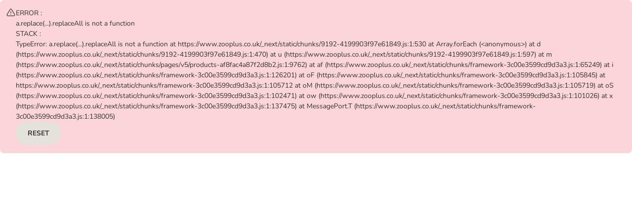

--- FILE ---
content_type: application/javascript; charset=UTF-8
request_url: https://www.zooplus.co.uk/_next/static/chunks/1472-bd9973977884e9cf.js
body_size: 39747
content:
(self.webpackChunk_N_E=self.webpackChunk_N_E||[]).push([[1472],{29:(e,t,a)=>{"use strict";a.d(t,{d:()=>i});var r=a(53239);let i=(e,t)=>(0,r.useMemo)(()=>{let a=e&&"object"==typeof e&&Object.keys(e).length>0,r=t&&"none"!==t&&""!==t;return!a&&!r},[e,t])},3282:(e,t,a)=>{"use strict";a.d(t,{Mm:()=>i,SC:()=>r}),a(92490),a(18503);function r(e,t){let a=t,r=a.indexOf("?"),i=new RegExp("^/".concat(e.substring(1),"/"));return(r>=0&&(a=t.substr(0,r)),i.test(a))?a.replace("".concat(e),""):a}function i(e){return"nb-NO"===e?"no-NO":e}},5248:e=>{e.exports={productGroupDescriptionContainer:"GroupDescription_productGroupDescriptionContainer__ezGPl",productGroupDescriptionWrapper:"GroupDescription_productGroupDescriptionWrapper__zusXl",productGroupDescriptionText:"GroupDescription_productGroupDescriptionText__TpnJY",productGroupDescriptionCollapsed:"GroupDescription_productGroupDescriptionCollapsed__W5Q00",productGroupDescriptionObject:"GroupDescription_productGroupDescriptionObject__HDYvC",productGroupDescription:"GroupDescription_productGroupDescription__178e1",moreLessBtn:"GroupDescription_moreLessBtn__ehJPq",moreLessBtnVisibility:"GroupDescription_moreLessBtnVisibility__5obT2",brandLogo:"GroupDescription_brandLogo__4YB1w"}},6406:e=>{e.exports={sortingSelectorWrapper:"ProductSortingSelector_sortingSelectorWrapper__OCuF_",styledDropdown:"ProductSortingSelector_styledDropdown__AYgWV"}},6874:e=>{e.exports={zooplusChoiceBadge:"ZooplusChoiceBadge_zooplusChoiceBadge__fSHLV",zooplusChoiceBadgeMinimal:"ZooplusChoiceBadge_zooplusChoiceBadgeMinimal__Nr_EW",zooplusChoiceBadgeMinimalText:"ZooplusChoiceBadge_zooplusChoiceBadgeMinimalText__tXA2y"}},9136:e=>{e.exports={leftNavigationTreeWrapper:"LeftNavigationBlock_leftNavigationTreeWrapper__eXHT0",leftNavigationTreeTopContent:"LeftNavigationBlock_leftNavigationTreeTopContent__3w0ig",lhsFiltersWrapper:"LeftNavigationBlock_lhsFiltersWrapper__1OQWE",leftNavigationTree:"LeftNavigationBlock_leftNavigationTree__y3YiW"}},10860:e=>{e.exports={scrollBox:"ScrollBox_scrollBox__b6VnC",scrollBoxHeight:"ScrollBox_scrollBoxHeight__tPwE_",scrollBoxBottomGradient:"ScrollBox_scrollBoxBottomGradient__euPqm"}},11660:e=>{e.exports={pageContainer:"PageContainer_pageContainer__CAgJ3"}},14780:e=>{e.exports={goTopButtonLink:"GoTopButton_goTopButtonLink__8mp_y"}},15837:e=>{e.exports={clearButton:"SummaryFacets_clearButton__Rw2Hb",summaryFacetItem:"SummaryFacets_summaryFacetItem__7Klvh"}},18496:e=>{e.exports={headerWrapper:"PageTemplate_headerWrapper__ZOfv_",contentFulSection:"PageTemplate_contentFulSection__IrLS4",pageTitle:"PageTemplate_pageTitle__X_Sik",navContainer:"PageTemplate_navContainer__FVV1A",breadcrumbs:"PageTemplate_breadcrumbs__bl4Ou",mainContent:"PageTemplate_mainContent__B2Yoc",columnsContainer:"PageTemplate_columnsContainer___i4b1",contentFulMiddleM4:"PageTemplate_contentFulMiddleM4__NuMlX",goTopButtonWrapper:"PageTemplate_goTopButtonWrapper__Kda3k"}},19811:e=>{e.exports={showMoreBtn:"MultiSelectFilterAccordion_showMoreBtn__qmeLj",multiSelectWrapper:"MultiSelectFilterAccordion_multiSelectWrapper__C5eX4",multiSelectSearchInput:"MultiSelectFilterAccordion_multiSelectSearchInput__ITeX5",searchNoResultFoundWrapper:"MultiSelectFilterAccordion_searchNoResultFoundWrapper__pMvJB",srOnly:"MultiSelectFilterAccordion_srOnly__C4gfc",searchNoResultFoundHeading:"MultiSelectFilterAccordion_searchNoResultFoundHeading__TWQOs",searchNoResultFoundSubHeading:"MultiSelectFilterAccordion_searchNoResultFoundSubHeading__OWssa"}},20211:e=>{e.exports={categoryAccordionWrapper:"CategoryAccordion_categoryAccordionWrapper__CDJsz",categoryAccordionNavLinks:"CategoryAccordion_categoryAccordionNavLinks__dPRPE",categoryAccordionDivider:"CategoryAccordion_categoryAccordionDivider__Js7XE"}},20590:e=>{e.exports={modalContent:"MobileModal_modalContent__Z8KCv",modalHeader:"MobileModal_modalHeader__cDvVK",modalBody:"MobileModal_modalBody__ampev",modalFooter:"MobileModal_modalFooter__d8qiB",modalFooterBlur:"MobileModal_modalFooterBlur__EeW3V",modalOverlay:"MobileModal_modalOverlay__gNUdh"}},20770:(e,t,a)=>{"use strict";function r(e,t){var a,r,i,o,l;let n=window.innerWidth<544&&null!==(i=null===(a=document.querySelector("[data-zta='shop-header-wrapper']"))||void 0===a?void 0:a.clientHeight)&&void 0!==i?i:0;(null===(r=e.current)||void 0===r?void 0:r.offsetTop)!==void 0&&window.scrollTo({top:e.current.offsetTop-n-(null!==(o=null==t?void 0:t.topOffset)&&void 0!==o?o:0),behavior:null!==(l=null==t?void 0:t.behavior)&&void 0!==l?l:"smooth"})}a.d(t,{q:()=>r}),a(53239)},21461:()=>{},23051:(e,t,a)=>{"use strict";a.d(t,{A_:()=>r,ro:()=>i});let r=24,i=["q","ct","sorting","filters","p"]},23748:e=>{e.exports={multiSelectList:"MultiSelect_multiSelectList__6XIlX",link:"MultiSelect_link__18s8W"}},23841:e=>{e.exports={middleBannerM3:"ProductsGrid_middleBannerM3__LUPPV",middleBannerContainer:"ProductsGrid_middleBannerContainer__UOQMu",middleBannerM3Tablet:"ProductsGrid_middleBannerM3Tablet__kKVvI",productCardsWrapper:"ProductsGrid_productCardsWrapper__IWmQO",advantagesTeaser:"ProductsGrid_advantagesTeaser__DdZqp",middleBannerM3NonTablet:"ProductsGrid_middleBannerM3NonTablet__GVpBH",liveRegion:"ProductsGrid_liveRegion__QsV2A",recommendationContainerWrapper:"ProductsGrid_recommendationContainerWrapper__T7Ia2",recommendationContainerWrapperTablet:"ProductsGrid_recommendationContainerWrapperTablet__jfvWN",recommendationContainerWrapperNonTablet:"ProductsGrid_recommendationContainerWrapperNonTablet__GX2F1"}},23917:e=>{e.exports={supplierFinancedMiddleBannerContainer:"ContentfulSupplierFinancedMiddleBanner_supplierFinancedMiddleBannerContainer__VK3Do"}},24577:e=>{e.exports={clearButton:"ClearButton_clearButton__kIMkE"}},28778:(e,t,a)=>{"use strict";a.d(t,{j3:()=>i,jH:()=>o,ne:()=>r});var r=function(e){return e.LEVEL4="web_category_l4",e.LEVEL3="web_category_l3",e.LEVEL2="web_category_l2",e.SEARCH="web_empty_search",e.WEB_SEARCH="web_search",e.PDP="web_pdp",e.FEEDBACK="web_feedback",e.STOCK_REMINDER="web_out_of_stock",e.CUSTOMER_PICTURES="web_product_pictures",e.HOMEPAGE="web_home",e}({});let i={HORIZONTAL:"horizontal",VERTICAL:"vertical"};var o=function(e){return e[e.TYPE_1=1]="TYPE_1",e[e.TYPE_2=2]="TYPE_2",e[e.TYPE_3=3]="TYPE_3",e}({})},28789:(e,t,a)=>{"use strict";a.d(t,{E:()=>_});var r=a(43561),i=a(53239),o=a(12156),l=a(7186),n=a(58578),s=a(65082),c=a(54751);let d=e=>{(0,i.useEffect)(()=>{if(e)return!function(e){e.beforePopState(()=>(e.reload(),!1))}(e),()=>{!function(e){e.beforePopState(()=>!0)}(e)}},[e])};var u=a(61097);a(3282);let p=a(21461).logServer||console;var m=a(23051);let h=Object.fromEntries(m.ro.map((e,t)=>[e,t]));var g=a(41188);let _=e=>{let{initialState:t}=e,[a]=function(e){let t=(0,c.A2)(c.ut),a=(null==t?void 0:t.toLowerCase())==="on"||(null==t?void 0:t.toLowerCase())==="on-if",[r,m]=(0,i.useState)(e.filters),[g,_]=(0,i.useState)(e.sorting),[v,f]=(0,i.useState)(e.uri.query),[x,b]=(0,i.useState)(e.page),[j,C]=(0,i.useState)(e.categoryTitle),y=(0,s.useRouter)(),P=(0,n.useRouter)();async function N(t){if(a){let e=new URLSearchParams(t).toString();return window.dispatchEvent(new Event("rsc:loading:on")),y.push("?".concat(e))}let r=(function(e){let t=e=>{var t;return null!==(t=h[e[0]])&&void 0!==t?t:Number.MAX_SAFE_INTEGER};return Object.entries(e).sort((e,a)=>t(e)-t(a))})(t).flatMap(e=>Array.isArray(e[1])?e[1].map(t=>[e[0],t]):[[e[0],e[1]]]).map(e=>"".concat(e[0],"=").concat(encodeURIComponent(e[1]))).join("&");return null==P?void 0:P.push({pathname:P.pathname,query:r},{pathname:e.uri.pathname,query:r},{shallow:!0})}async function S(e){let{sorting:t,filters:a,page:i,categoryTitle:n}=e,s=!1;void 0!==t&&(s||(s=t!==g),t&&"none"!==t?v.sorting=t:delete v.sorting,_(t)),void 0!==a&&(s||(s=a!==r),a&&!(0,o.A)(a)?v.filters=(0,u.j0)(a,u.f$,u.Ae):delete v.filters,m(a)),void 0!==i&&(s||(s=i!==x),i&&i>1?v.p=(0,l.A)(i):delete v.p,b(i)),void 0!==n&&(s||(s=n!==j),n?v.ct=n:delete v.ct,C(n)),s&&(await N(v),f(v))}return d(P),[function(e){return S(e).catch(e=>{p.error("Failed to update state: ",e)})}]}(t),m=(0,g.Pj)(e=>e.lastUpdate);return(0,i.useEffect)(()=>{0!==Object.keys(m).length&&a(m).catch(e=>{(0,r.Cp)(e)})},[m]),null}},32548:e=>{e.exports={leftNavigationTreeContainer:"LeftNavigation_leftNavigationTreeContainer___vD6F",leftNavigationList:"LeftNavigation_leftNavigationList__vjjii",leftNavigationListSpecials:"LeftNavigation_leftNavigationListSpecials__nvb_D",leftNavigationItem:"LeftNavigation_leftNavigationItem__sulxb",sectionSeparator:"LeftNavigation_sectionSeparator__7tJnZ",link:"LeftNavigation_link__Y7nk8",linkDanger:"LeftNavigation_linkDanger__oUc__",extraTitle:"LeftNavigation_extraTitle___H9BV"}},32604:e=>{e.exports={supplierFinancedProductCard:"SupplierFinancedProductCard_supplierFinancedProductCard__5iZ47",badgesWrapper:"SupplierFinancedProductCard_badgesWrapper__7z9um",productBadge:"SupplierFinancedProductCard_productBadge__8xznF",zooplusChoiceBadge:"SupplierFinancedProductCard_zooplusChoiceBadge__HF6YA",productImage:"SupplierFinancedProductCard_productImage__XTpOH",productInfo:"SupplierFinancedProductCard_productInfo__TK0ER",productTitleWrapper:"SupplierFinancedProductCard_productTitleWrapper__BbVlg",productTitle:"SupplierFinancedProductCard_productTitle__sHr8m",productDesc:"SupplierFinancedProductCard_productDesc__WJPTa"}},34543:e=>{e.exports={categoryBoxWrapper:"CategoryBox_categoryBoxWrapper__3wifx",categoryBoxTitle:"CategoryBox_categoryBoxTitle__minF9",categoryBoxNavLinksWrapper:"CategoryBox_categoryBoxNavLinksWrapper__zrMww",categoryBoxNavLinks:"CategoryBox_categoryBoxNavLinks__Jpny7",categoryBoxDivider:"CategoryBox_categoryBoxDivider__mabLl"}},34620:e=>{e.exports={checkboxWrapper:"CheckBox_checkboxWrapper__e77rL",countWrapper:"CheckBox_countWrapper__fvzGD"}},36390:()=>{},41188:(e,t,a)=>{"use strict";a.d(t,{Hn:()=>x,y$:()=>j,Pj:()=>C});var r=a(43561),i=a(3857),o=a(53239),l=a(70576),n=a(22777),s=a(16117),c=a(92490),d=a(54751);let u={api:{contentful:{discountBannerUrl:"https://content-bff.public.zooplus.net/discount-banner/v1/",middleBannerUrl:"https://content-bff.public.zooplus.net/middle-banner/v2/",sideBannerUrl:"https://content-bff.public.zooplus.net/side-banner/v1/",brandCarouselUrl:"https://content-bff.public.zooplus.net/brand-carousel/v1/",bannerCarouselUrl:"https://content-bff.public.zooplus.net/banner-carousel/v2/",productGroupTopSectionUrl:"https://content-bff.public.zooplus.net/product-group-top-section/v1/",supplierFinancedBannerUrl:"https://content-bff.public.zooplus.net/supplier-financed-middle-banner/v1/",supplierFinancedSideBannerUrl:"https://content-bff.public.zooplus.net/supplier-financed-side-banner/v1/",supplierFinancedProductsZoneUrl:"https://content-bff.public.zooplus.net/supplier-financed-product-zone/v1/"}},cdn:{contentCDN:"https://cdn.public.zooplus.net/media"},webc:{checkout:{cartServiceJS:"/media/cart-assets/cart-service-js/js/CSJ-REL-3.5.0/CartService.js"}},sso:{url:"https://login.{domain}/auth",silentCheckEndpoint:"web/sso-myzooplus/silent-check-sso.htm"},onlineMarketingServices:{pixelExecutor:{url:"https://mkt-tech.omt-services.com/main.js"},externalScriptLoaderManager:{url:"https://mkt-tech.omt-services.com/script-loader/main.js"}},dnsPrefetchUrls:["https://adtm-assets.public.zooplus.net/","https://cdn.public.zooplus.net","https://cdn.cookielaw.org","https://content-bff.public.zooplus.net"],mediaServerUrl:"https://media.zooplus.com",envStage:"prod"};var p=a(89993);async function m(e,t){let a=await fetch("/pricing/abd/v1/discounts/products",{method:"POST",headers:{"x-caller":p.V,"Content-Type":"application/json"},body:JSON.stringify({customerId:e,products:t})});return await a.json()}var h=a(94429);let g=(e,t)=>e.map(e=>{let{shopIdentifier:a,variant:r}=e;if(function(e,t){let a=null==e?void 0:e[t];return!!a&&Object.values(a).some(e=>e.isPersonalized)}(t,a)){e.productVariantDiscountText=e.labels.articlePersonalizedDiscountBadge;let i=t[a][r.id];i&&(r.articleDiscount={...r.articleDiscount,type:"personalised",isEnabled:!0,personalised:{discountLabel:i.label,validUntil:i.validUntil}})}return e}),_=e=>{let t=(0,d.Xf)(e,d.ut);return(null==t?void 0:t.toLowerCase())==="on"||(null==t?void 0:t.toLowerCase())==="on-if"},v=()=>({sorting:"none",productListHeading:{totalProductsText:""},products:[],filters:null,pagination:null,uri:{pathname:"",query:{}},refreshing:!1,site:{domain:"zooplus.de",id:1,language:"de",locale:"de-DE",realm:"zooplus",country:"DE",currency:"EUR",alternativeCurrency:"EUR",alternateLocales:[],productGroupId:0,pathPrefix:"",selectedLocale:"de-DE"},customer:{id:null,loaded:!1},lastUpdate:{},optimizelyDecisions:{},query:null,categoryTitle:null,pageType:"",leftNavigation:null,localization:{},settings:{},config:u}),f=(0,o.createContext)(void 0),x=f.Provider,b=e=>{let{domain:t,language:a,pageType:r,path:i,query:o}=e,l={domain:t,language:a};return"search"===r?{...l,q:o}:{...l,path:i}},j=e=>{let t=v();return(0,l.y)()((0,s.lt)((o,l)=>({...t,...e,setFacetedSorting:async e=>{if(o({refreshing:!0},!1,"setFacetedSorting/setRefreshing"),_(l().optimizelyDecisions)){o({sorting:e,lastUpdate:{...l().lastUpdate,sorting:e,page:null}},!1,"setFacetedSorting/setSortingAndProducts");return}try{let t=await a.e(406).then(a.bind(a,60406)),{productList:r,facets:i,pagination:n,leftNavigation:s}=await t.fetchProductListFaceted(b({domain:l().site.domain,path:l().uri.pathname,language:(0,c.z)(l().site.selectedLocale),pageType:l().pageType,query:l().query||""}),e,l().filters,l().optimizelyDecisions,null,l().categoryTitle);(0,h.L7)(r.products,{sorting:e}),o({...r,sorting:e,facets:i,pagination:n,leftNavigation:s,lastUpdate:{...l().lastUpdate,sorting:e,page:null==n?void 0:n.current}},!1,"setFacetedSorting/setSortingAndProducts")}catch(e){(0,r.Cp)(e)}o({refreshing:!1},!1,"setFacetedSorting/setRefreshing")},setFacetedFilters:async e=>{if(!l().refreshing){if(o({refreshing:!0},!1,"setFacetedFilters/setRefreshing"),_(l().optimizelyDecisions)){o({filters:e,lastUpdate:{...l().lastUpdate,filters:e,page:null}},!1,"setFacetedFilters/setFiltersAndProducts");return}try{let t=await a.e(406).then(a.bind(a,60406)),{optimizelyDecisions:r}=l(),{productList:i,facets:n,pagination:s,leftNavigation:d}=await t.fetchProductListFaceted(b({domain:l().site.domain,path:l().uri.pathname,language:(0,c.z)(l().site.selectedLocale),pageType:l().pageType,query:l().query||""}),l().sorting,e,r,null,l().categoryTitle);(0,h.L7)(i.products,{filters:e}),o({...i,filters:e,facets:n,pagination:s,leftNavigation:d,lastUpdate:{...l().lastUpdate,filters:e,page:null}},!1,"setFacetedFilters/setFiltersAndProducts")}catch(e){(0,r.Cp)(e)}o({refreshing:!1},!1,"setFacetedFilters/setRefreshing")}},setFacetedPage:async e=>{if(o({refreshing:!0},!1,"setFacetedPage/setRefreshing"),_(l().optimizelyDecisions)){o({lastUpdate:{...l().lastUpdate,page:(0,i.A)(e)}},!1,"setFacetedSorting/setSortingAndProducts");return}try{let t=await a.e(406).then(a.bind(a,60406)),{productList:r,facets:n,pagination:s,leftNavigation:d}=await t.fetchProductListFaceted(b({domain:l().site.domain,path:l().uri.pathname,language:(0,c.z)(l().site.selectedLocale),pageType:l().pageType,query:l().query||""}),l().sorting,l().filters,l().optimizelyDecisions,e,l().categoryTitle);(0,h.L7)(r.products,{page:(0,i.A)(e)}),o({...r,facets:n,pagination:s,leftNavigation:d,lastUpdate:{...l().lastUpdate,page:null==s?void 0:s.current}},!1,"setFacetedPage/setPageAndProducts")}catch(e){(0,r.Cp)(e)}o({refreshing:!1},!1,"setFacetedPage/setRefreshing")},setCustomer:e=>{o({customer:e},!1,"setCustomer/setCustomer")},setCategory:async e=>{let t=l().query;if(!t){(0,r.Cp)(Error("Cannot set category without query"));return}if(o({refreshing:!0},!1,"setCategory/setRefreshing"),_(l().optimizelyDecisions)){o({categoryTitle:e,lastUpdate:{...l().lastUpdate,categoryTitle:e,page:null}},!1,"setCategory/setResults");return}try{let r=await a.e(406).then(a.bind(a,60406)),{productList:i,facets:n,pagination:s,leftNavigation:d}=await r.fetchProductListFaceted(b({domain:l().site.domain,path:l().uri.pathname,language:(0,c.z)(l().site.selectedLocale),pageType:l().pageType,query:t}),l().sorting,l().filters,l().optimizelyDecisions,null,e);(0,h.L7)(i.products,{categoryTitle:e}),o({...i,facets:n,pagination:s,leftNavigation:d,categoryTitle:e,lastUpdate:{...l().lastUpdate,categoryTitle:e,page:null==s?void 0:s.current}},!1,"setCategory/setResults"),o({refreshing:!1},!1,"setCategory/setRefreshing")}catch(e){(0,r.Cp)(e)}o({refreshing:!1},!1,"setCategory/setRefreshing")},clearFiltersAndCategories:async()=>{if(o({refreshing:!0},!1,"clearFiltersAndCategories/setRefreshing"),_(l().optimizelyDecisions)){o({lastUpdate:{...l().lastUpdate,filters:null,categoryTitle:null,page:null}},!1,"clearFiltersAndCategories/setResults");return}try{let e=await a.e(406).then(a.bind(a,60406)),t=l().pageType,{productList:r,facets:i,pagination:n,leftNavigation:s}=await e.fetchProductListFaceted(b({domain:l().site.domain,path:l().uri.pathname,language:(0,c.z)(l().site.selectedLocale),pageType:t,query:l().query||""}),l().sorting,null,l().optimizelyDecisions,null,null),d={filters:null};"search"===t&&(d.categoryTitle=null),(0,h.L7)(r.products,d),o({...r,facets:i,pagination:n,leftNavigation:s,categoryTitle:null,filters:null,lastUpdate:{...l().lastUpdate,filters:null,categoryTitle:null,page:null}},!1,"clearFiltersAndCategories/setResults"),o({refreshing:!1},!1,"clearFiltersAndCategories/setRefreshing")}catch(e){(0,r.Cp)(e)}o({refreshing:!1},!1,"clearFiltersAndCategories/setRefreshing")},setPersonalisedABD:async()=>{try{let e=l().products,t=l().customer.id;if(t&&e&&e.length>0){let a=e.map(e=>({shopIdentifier:e.shopIdentifier})),r=await m(t,a);Object.keys(r).length>0&&o({personalisation:{pABD:r},products:g(l().products,r)},!1,"setPersonalisedABD/setPersonalisation")}}catch(e){(0,r.Cp)(e)}}})))};function C(e,t){let a=(0,o.useContext)(f);if(!a)throw Error("Missing Initialization of store");return(0,n.Pj)(a,e,t)}},42530:e=>{e.exports={productGridWrapper:"ProductGridWrapper_productGridWrapper__A9wbS"}},44285:e=>{e.exports={personalisedABDWrapper:"PersonalisedArticleDiscount_personalisedABDWrapper__36aZa",checkBoxHidden:"PersonalisedArticleDiscount_checkBoxHidden__TZiIo",chip:"PersonalisedArticleDiscount_chip__wZsUn",chipText:"PersonalisedArticleDiscount_chipText__4niz3",chipFlashIconWrapper:"PersonalisedArticleDiscount_chipFlashIconWrapper__AZ5iT",chipFlashIcon:"PersonalisedArticleDiscount_chipFlashIcon__z_bWj",chipToolTip:"PersonalisedArticleDiscount_chipToolTip__3rAdV",discountVoucher:"PersonalisedArticleDiscount_discountVoucher__WBbpG",discountVoucherActive:"PersonalisedArticleDiscount_discountVoucherActive__uJFBj",discountVoucherActiveInfoIcon:"PersonalisedArticleDiscount_discountVoucherActiveInfoIcon__uX7yC",discountVoucherInActive:"PersonalisedArticleDiscount_discountVoucherInActive__f_45l",discountVoucherInActiveInfoIcon:"PersonalisedArticleDiscount_discountVoucherInActiveInfoIcon__9zlGp"}},45376:e=>{e.exports={newBadge:"NewProductBadge_newBadge__m8iwX"}},46682:e=>{e.exports={anchorsWrapper:"AnchorsSliderWrapper_anchorsWrapper__RiHsH",anchorsSliderWrapper:"AnchorsSliderWrapper_anchorsSliderWrapper__SW_lQ",anchorsList:"AnchorsSliderWrapper_anchorsList__gT_4E",anchor:"AnchorsSliderWrapper_anchor__bO9oC",counter:"AnchorsSliderWrapper_counter__KiTiD"}},47396:e=>{e.exports={supplierFinancedProductZoneWrapper:"SupplierFinancedProductZone_supplierFinancedProductZoneWrapper__TaM8_",supplierFinancedProductZoneHeader:"SupplierFinancedProductZone_supplierFinancedProductZoneHeader__CFBmV",supplierFinancedProductZoneHeaderContent:"SupplierFinancedProductZone_supplierFinancedProductZoneHeaderContent__4eiZz",supplierFinancedProductZoneHeaderText:"SupplierFinancedProductZone_supplierFinancedProductZoneHeaderText__6BMgA",supplierFinancedProductZoneHeaderTitle:"SupplierFinancedProductZone_supplierFinancedProductZoneHeaderTitle__lf_eq",supplierFinancedProductZoneHeaderImage:"SupplierFinancedProductZone_supplierFinancedProductZoneHeaderImage__mmrYD",supplierFinancedProductZoneBadge:"SupplierFinancedProductZone_supplierFinancedProductZoneBadge__Abz9o",supplierFinancedProductZoneHeaderImageBrandLogo:"SupplierFinancedProductZone_supplierFinancedProductZoneHeaderImageBrandLogo__n5ngy",arrowIcon:"SupplierFinancedProductZone_arrowIcon__FHx7n",supplierFinancedProductZoneCarousel:"SupplierFinancedProductZone_supplierFinancedProductZoneCarousel__mf52v",supplierFinancedProductSlide:"SupplierFinancedProductZone_supplierFinancedProductSlide__s81uw",supplierFinancedProductZoneCarouselSlide:"SupplierFinancedProductZone_supplierFinancedProductZoneCarouselSlide__Yf9Gj"}},47450:e=>{e.exports={productCount:"MobileProductListHeader_productCount__5hjLU",container:"MobileProductListHeader_container__hWlvI"}},47844:e=>{e.exports={seoContainer:"SeoAccordion_seoContainer__xhzBH"}},48356:(e,t,a)=>{"use strict";a.d(t,{z:()=>x,A:()=>b});var r=a(80263),i=a(36548),o=a(8970),l=a(18096),n=a(28778);let s={1:{slidesPerView:1,slidesPerGroup:1,freeMode:!1},360:{slidesPerView:2,slidesPerGroup:2,freeMode:!1},500:{slidesPerView:3,slidesPerGroup:3,freeMode:!1},544:{slidesPerView:3.2,slidesPerGroup:3,freeMode:!1},670:{slidesPerView:3,slidesPerGroup:3,freeMode:!1},767:{slidesPerView:4,slidesPerGroup:4,freeMode:!1},950:{slidesPerView:4,slidesPerGroup:4,freeMode:!1},1200:{slidesPerView:5,slidesPerGroup:5,freeMode:!1},1323:{slidesPerView:6,slidesPerGroup:6,freeMode:!1},1460:{slidesPerView:6,slidesPerGroup:6,freeMode:!1}},c={[n.ne.LEVEL4]:i.sc.CATEGORY_LEVEL4,[n.ne.LEVEL3]:i.sc.CATEGORY_LEVEL3,[n.ne.LEVEL2]:i.sc.CATEGORY_LEVEL2,[n.ne.SEARCH]:i.sc.SEARCH,[n.ne.WEB_SEARCH]:i.sc.SEARCH,[n.ne.HOMEPAGE]:i.sc.HOMEPAGE};var d=a(65816),u=a.n(d),p=a(80644),m=a(20269),h=a(48070),g=a(59922),_=a(7742),v=a(3857);function f(e){if(void 0===e||""===e||null===e)return;let t=(0,p.A)((0,m.A)((0,h.A)([e]),e=>{let t="string"==typeof e?Number(e):e;return isNaN(t)?null:t}));return t.length>0?t:void 0}var x=function(e){return e.USER_ID="zt_id",e.CUSTOMER_ID="cid",e}({});function b(e){var t;let{options:a,containerType:d}=e,{pg2Ids:p,pg3Ids:m,pg4Ids:h,productId:x,pageType:b,direction:j,isZooplusChoiceFeatureEnabled:C,searchParams:y}=a,P=null!==(t=c[b])&&void 0!==t?t:i.sc.HOMEPAGE;return(0,r.jsx)(r.Fragment,{children:(0,r.jsx)(o.WP,{fallbackRender:()=>(0,r.jsx)("div",{"data-zta":"recommendation-container-error"}),children:(0,r.jsx)(l.K5,{index:d?function(e){switch(e){case n.jH.TYPE_1:return 0;case n.jH.TYPE_2:return 1;case n.jH.TYPE_3:return 2;default:return 0}}(d):0,page:b,identifier:"recoSlider",horizontal:j===n.j3.HORIZONTAL,isZooplusChoiceEnabled:C,customSlidesConfiguration:s,h2TitleForDesktop:!0,isNewRecoCard:!0,pg2Ids:f(p),recoApiOptionalProps:{q:null!=y?y:void 0,pg3Ids:f(m),pg4Ids:f(h),productId:f(function(e){if((0,g.A)(e)||""===e)return;let t=(0,_.A)(e)?(0,v.A)(e.trim()):(0,v.A)(e);return isNaN(t)?void 0:t}(x))},trackingPage:P,className:u().recommendationContainer})})})}},50382:e=>{e.exports={mobileBlock:"Blocks_mobileBlock__a412F",desktopTabletBlock:"Blocks_desktopTabletBlock__AM3PR",desktopBlock:"Blocks_desktopBlock__ZJejB",tabletBlock:"Blocks_tabletBlock__3uO8b"}},51441:e=>{e.exports={articleDiscountWrapper:"StandardArticleDiscount_articleDiscountWrapper__X_1i4"}},52238:e=>{e.exports={divider:"LeftFiltersAccordion_divider__KbXkZ"}},53332:e=>{e.exports={productGridItemContainer:"ProductGridItem_productGridItemContainer__a_YIe",productBox:"ProductGridItem_productBox__KX92e"}},53921:(e,t,a)=>{"use strict";a.d(t,{o:()=>f});var r=a(80263),i=a(11230),o=a.n(i),l=a(53239),n=a(92490),s=a(54751),c=a(73382),d=function(e){return e.LEVEL2="level2",e.LEVEL3="level3",e.LEVEL4="level4",e.SPECIAL_OFFERS="specialOffers",e.SEARCH="search",e}({}),u=a(29),p=a(95203),m=a(28778),h=a(41188),g=a(23841),_=a.n(g);let v=function(e){let{extId:t,isLoading:a,products:i,advantagesTeaserData:g,promotedVideo:v,pagination:f,localization:x,recommendationOptions:b}=e,j=(0,h.Pj)(e=>e.sorting),C=(0,h.Pj)(e=>e.filters),y=(0,h.Pj)(e=>e.pageType),{heading:P,advantages:N,isFeatureEnabled:S}=g,T=!f||1===f.current,z=(0,u.d)(C,j)&&S&&T,A=i.length>=1&&z,k=A?6:7,F=A&&T?6:7,w=A?10:11,L=A?6:7,I=d.LEVEL3,[B,E]=(0,l.useState)({product:null,show:!1}),{site:{realm:D},locale:R}=(0,n.ip)(),W=(0,p.useCart)(),M="on"===(0,s.A2)(s.F6);return(0,r.jsxs)("div",{"aria-live":"polite","aria-atomic":"true",children:[(0,r.jsx)("div",{className:_().liveRegion,children:x["catalog.discover.product-items-changed"]}),(0,r.jsxs)(p.ProductGridWrapper,{isLoading:a,className:_().productCardsWrapper,children:[i.map((e,a)=>{let i="".concat(e.path,"?activeVariant=").concat(e.variant.activeVariantId);return(0,r.jsxs)(l.Fragment,{children:[(0,r.jsx)(p.ProductCard,{product:e,lokaliseLocale:R,realm:D,pictureLoading:a>F?"lazy":"eager",cart:W,invokeSimilarProducts:E}),M&&b&&y===I&&L===a&&(0,r.jsx)("div",{className:o()(_().recommendationContainerWrapper,_().recommendationContainerWrapperNonTablet),children:(0,r.jsx)(p.RecommendationContainer,{"data-zta":"recommendation-container-3",options:b,containerType:m.jH.TYPE_3})}),M&&b&&y===I&&L-2===a&&(0,r.jsx)("div",{className:o()(_().recommendationContainerWrapper,_().recommendationContainerWrapperTablet),children:(0,r.jsx)(p.RecommendationContainer,{"data-zta":"recommendation-container-3",options:b,containerType:m.jH.TYPE_3})}),T&&(0,r.jsxs)(r.Fragment,{children:[A&&1===a&&(0,r.jsx)(p.AdvantagesTeaser,{isGrid:!0,dataZta:"advantages-teaser-component",heading:P,advantages:N,className:_().advantagesTeaser},"advantages-teaser-item"),k===a&&t&&(0,r.jsx)("div",{className:o()(_().middleBannerM3,_().middleBannerM3NonTablet),"data-zta":"contentful-middle-banner-wrapper",children:(0,r.jsx)(c.s,{bannerZone:"M3",groupId:t,className:_().middleBannerContainer})}),k+1===a&&t&&(0,r.jsx)("div",{className:o()(_().middleBannerM3,_().middleBannerM3Tablet),"data-zta":"contentful-middle-banner-wrapper",children:(0,r.jsx)(c.s,{bannerZone:"M3",groupId:t,className:_().middleBannerContainer})}),T&&w===a&&v&&(0,r.jsx)(p.PromotedVideo,{promotedVideo:v})]})]},i)}),B.show&&B.product&&(0,r.jsx)(p.SimilarProducts,{cart:W,product:B.product,show:B.show,handleClose:()=>E({product:null,show:!1})})]})]})};function f(e){let{extId:t,isLoading:a,products:i,advantagesTeaserData:o,promotedVideo:l,pagination:n,localization:s,recommendationOptions:c}=e;return(0,r.jsx)(v,{localization:s,extId:t,isLoading:a,products:i,advantagesTeaserData:o,pagination:n,promotedVideo:l,recommendationOptions:c})}},54184:e=>{e.exports={productCard:"ProductCard_productCard__HRbGU",variantNotAvailable:"ProductCard_variantNotAvailable___DG45",stockReminderButton:"ProductCard_stockReminderButton__qKVrS",mobileLeftBlock:"ProductCard_mobileLeftBlock__YcXb0",mobileRightBlock:"ProductCard_mobileRightBlock__mdco6",sponsoredTag:"ProductCard_sponsoredTag__A57KP",productInfo:"ProductCard_productInfo__KEKyS",productRating:"ProductCard_productRating__u_393",expectedDeliveryDate:"ProductCard_expectedDeliveryDate__t_0O5",stockReminderSoldOutLabel:"ProductCard_stockReminderSoldOutLabel__KSQv4",autoshipmentBadge:"ProductCard_autoshipmentBadge__quHA_",priceBlockWrapper:"ProductCard_priceBlockWrapper__asWoA",articleDiscount:"ProductCard_articleDiscount__iUOx5",mobileCartButtonWrapper:"ProductCard_mobileCartButtonWrapper__f5iAf",newAddtoCartMobileRightBlock:"ProductCard_newAddtoCartMobileRightBlock__TQfhD",mobileAddToCartButton:"ProductCard_mobileAddToCartButton__S21Pb",sellerInfoBlock:"ProductCard_sellerInfoBlock__exJjs",badgesWrapper:"ProductCard_badgesWrapper__mcsNt",productBadge:"ProductCard_productBadge__TzwyI",zooplusChoiceBadge:"ProductCard_zooplusChoiceBadge__Vk8_M",productImageWrapper:"ProductCard_productImageWrapper__aBwcq",stockReminderSoldOutWrapper:"ProductCard_stockReminderSoldOutWrapper__8xZ_s",addToCartWrapper:"ProductCard_addToCartWrapper__fz7T7",stockReminderSoldOutIconWrapper:"ProductCard_stockReminderSoldOutIconWrapper__jtgrM",addToCartIconWrapper:"ProductCard_addToCartIconWrapper__B6AdR",addToCartFeedbackIcon:"ProductCard_addToCartFeedbackIcon__9PdrJ",desktopAddToCartButton:"ProductCard_desktopAddToCartButton__tsUi8",productImage:"ProductCard_productImage__67NSr",unavailableProductImg:"ProductCard_unavailableProductImg__6_OzF",variantsCount:"ProductCard_variantsCount__0NB0_",variantsCountVisibility:"ProductCard_variantsCountVisibility__j_ekv",variantsIcon:"ProductCard_variantsIcon__HAlW8",sellerInfo:"ProductCard_sellerInfo__SiEKf",sellerName:"ProductCard_sellerName__9FElm",priceBlock:"ProductCard_priceBlock__YeXCF",productTitleWrapper:"ProductCard_productTitleWrapper__bjFIa",productTitle:"ProductCard_productTitle__D5iGY",productDesc:"ProductCard_productDesc__80GOy",addToCartCounterWrapper:"ProductCard_addToCartCounterWrapper__t2yEx",mobileAddToCartIconBtn:"ProductCard_mobileAddToCartIconBtn__Uk5To",mobileAddToCartButtonContainer:"ProductCard_mobileAddToCartButtonContainer__pNIPV",mobileSponsoredTag:"ProductCard_mobileSponsoredTag__cx3E4",stockReminderText:"ProductCard_stockReminderText__G9fFn",mobileAddToCartText:"ProductCard_mobileAddToCartText__JQwsg",mobileAddToCartIcon:"ProductCard_mobileAddToCartIcon__Eu0Wh",stockReminderIcon:"ProductCard_stockReminderIcon__MFsVY",similarProductsLink:"ProductCard_similarProductsLink__dl7q5",successorLink:"ProductCard_successorLink__Z6MYj"}},55096:e=>{e.exports={linkCloud:"LinkCloud_linkCloud__3gW7o"}},55580:e=>{e.exports={productListHeader:"ProductListHeader_productListHeader__QttYS",productCount:"ProductListHeader_productCount__H1iiz"}},56738:e=>{e.exports={promotedCardWrapper:"PromotedCard_promotedCardWrapper__3u2XG",promotedProductImage:"PromotedCard_promotedProductImage__Yg9Sw",productImage:"PromotedCard_productImage__DiRIx",promotedProductDetails:"PromotedCard_promotedProductDetails__fOeWG",promotedTag:"PromotedCard_promotedTag__ijkAt",productTitle:"PromotedCard_productTitle__bGGxW",productTitleLink:"PromotedCard_productTitleLink__kAmPH",ratingWrapper:"PromotedCard_ratingWrapper__yN37a",ratingReviews:"PromotedCard_ratingReviews__dQ0HW",variants:"PromotedCard_variants__qouaU",badgesWrapper:"PromotedCard_badgesWrapper__Y6Ukh",priceWrapper:"PromotedCard_priceWrapper__IqhIh",promotionBadge:"PromotedCard_promotionBadge__bO0Bo",addToCart:"PromotedCard_addToCart__4q61z",cartAnchorButton:"PromotedCard_cartAnchorButton__mtONI",zooplusChoiceBadgeWrapper:"PromotedCard_zooplusChoiceBadgeWrapper__WEFuL",productBadge:"PromotedCard_productBadge__Bhe__"}},61097:(e,t,a)=>{"use strict";a.d(t,{Ae:()=>o,f$:()=>r,j0:()=>l,lp:()=>i}),a(3282);let r=";",i="|",o="~";function l(e,t,a){let r="",{length:i}=Object.keys(e);return Object.entries(e).forEach((e,o)=>{let[l,n]=e;r="".concat("".concat(r).concat(l,"=").concat(n.join(t))).concat(i===o+1?"":a)}),r}},62936:e=>{e.exports={arrowLeftIcon:"BaseMobileFacet_arrowLeftIcon__dMRr2",closeButton:"BaseMobileFacet_closeButton__85SGe",mobileModalBody:"BaseMobileFacet_mobileModalBody__q6HaX",title:"BaseMobileFacet_title__u802G",submitButton:"BaseMobileFacet_submitButton__xH5_6"}},63052:e=>{e.exports={starIcon:"RatingMultiSelect_starIcon__5SjfM",starIconActive:"RatingMultiSelect_starIconActive__jJUmP",starsWrapper:"RatingMultiSelect_starsWrapper__qDwmY",multiSelectList:"RatingMultiSelect_multiSelectList__1vZUe"}},63508:e=>{e.exports={promotedVideoWrapper:"PromotedVideo_promotedVideoWrapper__lv8mW",videoWrapper:"PromotedVideo_videoWrapper__zhVDU",promotedVideo:"PromotedVideo_promotedVideo__4P3Vq",promotedItem:"PromotedVideo_promotedItem__7OVBW",hideYoutubeVideo:"PromotedVideo_hideYoutubeVideo__1pH5v"}},64284:(e,t,a)=>{"use strict";a.d(t,{S:()=>o});var r=a(3282),i=a(41188);let o=()=>{let e=(0,i.Pj)(e=>e.config);return{getBaseUrl:t=>{let{contentfulUrlName:a,domain:i,locale:o}=t,l=(0,r.Mm)(o),n=e.api.contentful[a];return"".concat(n).concat(i,"/").concat(l)}}}},65816:e=>{e.exports={recommendationContainer:"RecommendationContainer_recommendationContainer__u5HuY"}},66870:(e,t,a)=>{"use strict";a.d(t,{M:()=>S});var r=a(80263),i=a(74366),o=a.n(i),l=a(53239),n=a(53909),s=a(4831),c=a(54751),d=a(12299),u=a(8970),p=a(62094),m=a.n(p),h=a(28267),g=a.n(h),_=a(8698),v=a(29);function f(e,t){if(!e)return"?p=".concat(t);let a=new URL(e);return a.searchParams.delete("p"),a.searchParams.set("p",String(t)),a.toString()}let x=e=>{let{path:t,pagination:a}=e;if(!a)return null;let{current:i,count:o}=a,l=i-1>=1?f(t,i-1):null,n=i+1<=o?f(t,i+1):null;return(0,r.jsxs)(m(),{children:[l&&(0,r.jsx)("link",{href:l,rel:"prev"}),n&&(0,r.jsx)("link",{href:n,rel:"next"})]})};var b=a(41188);function j(e){let{metaAttributes:t,originalShopUrl:a}=e,{extId:i,petTypeExtId:o,title:n,faviconPath:s,webFontRealm:c,externalScriptLoaderManagerScript:d,companyName:u,canonicalUrl:p,robots:h,description:f,alternativeLinks:j,eventsBusScript:C,dnsPrefetchUrls:y,schemas:{breadcrumbList:P,productList:N}}=t,S=(0,b.Pj)(e=>e.pagination),T=(0,b.Pj)(e=>e.sorting),z=(0,b.Pj)(e=>e.filters),A=(0,v.d)(z,T);return(0,r.jsxs)(r.Fragment,{children:[(0,r.jsxs)(m(),{children:[(0,r.jsx)("meta",{charSet:"UTF-8"}),(0,r.jsx)("meta",{name:"viewport",content:"width=device-width, initial-scale=1.0, maximum-scale=2"}),(0,r.jsx)("meta",{httpEquiv:"X-UA-Compatible",content:"IE=edge"}),(0,r.jsx)("meta",{httpEquiv:"Content-Type",content:"text/html; charset=UTF-8"}),(0,r.jsx)("title",{children:n}),(0,r.jsx)("link",{rel:"SHORTCUT ICON",href:s}),(0,r.jsx)(_.W,{realm:c||"zooplus"}),y&&y.map(e=>(0,r.jsxs)(l.Fragment,{children:[(0,r.jsx)("link",{rel:"preconnect",href:e}),(0,r.jsx)("link",{rel:"dns-prefetch",href:e})]},e)),(0,r.jsx)("meta",{httpEquiv:"Expires",content:"0"}),(0,r.jsx)("meta",{httpEquiv:"cache-control",content:"no-cache"}),(0,r.jsx)("meta",{httpEquiv:"pragma",content:"no-cache"}),(0,r.jsx)("meta",{name:"Author",content:u}),(0,r.jsx)("meta",{name:"Publisher",content:u}),(0,r.jsx)("meta",{name:"Copyright",content:u}),p&&(0,r.jsx)("link",{rel:"canonical",href:p}),f&&(0,r.jsx)("meta",{name:"Description",content:f}),h&&(0,r.jsx)("meta",{name:"Robots",content:h}),o&&(0,r.jsx)("meta",{name:"application-name",content:"shop","data-pg-id":i,"data-pet-type-pg-id":o}),f&&(0,r.jsx)("meta",{property:"og:description",content:f}),j.map(e=>{let{language:t,url:a}=e;return(0,r.jsx)("link",{rel:"alternate",href:a,hrefLang:t},a)}),P&&(0,r.jsx)("script",{type:"application/ld+json",dangerouslySetInnerHTML:{__html:JSON.stringify(P)}}),N&&(0,r.jsx)("script",{type:"application/ld+json",dangerouslySetInnerHTML:{__html:JSON.stringify(N)}})]}),(0,r.jsx)(g(),{src:C,async:!0,strategy:"beforeInteractive"}),d&&(0,r.jsx)(g(),{src:d,strategy:"afterInteractive"}),A&&(0,r.jsx)(x,{path:a,pagination:S})]})}var C=a(18496),y=a.n(C);let P=(0,l.memo)(s.Ch,()=>!0),{publicRuntimeConfig:N}=o()();function S(e){let{footer:t,metaAttributes:a,headerContent:i,originalShopUrl:o,children:l}=e,p=(0,c.A2)(c.k5),m=(null==p?void 0:p.toLowerCase())==="on"?"v2":"v1";return(0,r.jsx)(n.ez,{cartVersion:m,stage:N.STAGE,children:(0,r.jsxs)(P,{content:null!=i?i:{},children:[(0,r.jsx)(j,{metaAttributes:a,originalShopUrl:o}),(0,r.jsx)("div",{className:y().headerWrapper,"data-zta":"shop-header-wrapper",children:(0,r.jsx)(s.Y9,{})}),l,t&&(0,r.jsx)(u.WP,{fallbackRender:()=>(0,r.jsx)("section",{"data-zta":"footer"}),children:(0,r.jsx)(d.A,{domain:t.domain,footerModel:t.footerModel,locale:t.locale,stage:t.stage})})]})})}},71006:e=>{e.exports={advantagesTeaser:"AdvantagesTeaser_advantagesTeaser__fbdbR",wrapper:"AdvantagesTeaser_wrapper__lpJz6",heading:"AdvantagesTeaser_heading__5es_5",advantagesContainer:"AdvantagesTeaser_advantagesContainer__N7mSH",advantage:"AdvantagesTeaser_advantage__QnslF",icon:"AdvantagesTeaser_icon__OiIcx",text:"AdvantagesTeaser_text__HiYGQ",grid:"AdvantagesTeaser_grid__Ox1W9"}},72310:e=>{e.exports={categoryFacetTitle:"CategoryFacet_categoryFacetTitle__jdoeM",categoryFacetWrapper:"CategoryFacet_categoryFacetWrapper__b1N2F",categoryFacetAnchorWrapper:"CategoryFacet_categoryFacetAnchorWrapper__Px6DO",anchor:"CategoryFacet_anchor__Vfo3A",extraTitle:"CategoryFacet_extraTitle__tfieg"}},73382:(e,t,a)=>{"use strict";a.d(t,{s:()=>c});var r=a(80263),i=a(53239),o=a(92490),l=a(74019),n=a(80298),s=a(41188);let c=e=>{let{groupId:t,bannerZone:a,className:c}=e,{site:{domain:d},locale:u}=(0,o.ip)(),[p,m]=(0,i.useState)(),{envStage:h}=(0,s.Pj)(e=>e.config),g=async()=>{try{let e=await (0,l.U2)({customerGroup:(0,n.AU)(),domain:d,locale:u,productGroup:t,stage:h,zone:a});m(e)}catch(e){m(null)}};return(0,i.useEffect)(()=>{g()},[]),p?(0,r.jsx)(l.Yq,{className:c,...p}):null}},73622:e=>{e.exports={priceRangeWrapper:"MobilePriceFacet_priceRangeWrapper__aOcrC"}},74863:e=>{e.exports={autoShipmentToggleContainer:"AutoShipmentToggle_autoShipmentToggleContainer__ouhrD",switch:"AutoShipmentToggle_switch__a5qFY",content:"AutoShipmentToggle_content__B7moY",img:"AutoShipmentToggle_img__oR9_q"}},76351:(e,t,a)=>{"use strict";a.d(t,{A:()=>ei});var r=a(80263),i=a(92249),o=a.n(i),l=a(53239),n=a(92490),s=a(54751),c=a(99193),d=a(38349),u=a(41597),p=a(74019),m=a(73382),h=a(58683),g=a(30534),_=a(55096),v=a.n(_);function f(e){let{heading:t,tags:a}=e;return(0,r.jsxs)("div",{"data-zta":"link-cloud",className:v().linkCloud,children:[(0,r.jsx)(d.H2,{children:t}),(0,r.jsx)(h.I,{children:a.map(e=>{let{text:t,url:a,isSelected:i}=e;return(0,r.jsx)(g.v,{label:t,anchorProps:{href:i?void 0:a},selected:i},t)})})]})}var x=a(41188),b=a(23917),j=a.n(b);let C=e=>{let{groupId:t,className:a}=e,{site:{domain:i},locale:o}=(0,n.ip)(),{envStage:s}=(0,x.Pj)(e=>e.config),[c,d]=(0,l.useState)(),u=(0,l.useCallback)(async()=>{try{let e=await (0,p.Wi)({domain:i,locale:o,productGroup:t,stage:s,zone:"M4"});d(e)}catch(e){d(null)}},[i,o,t,s]);return(0,l.useEffect)(()=>{u()},[u]),c?(0,r.jsx)("div",{className:j().supplierFinancedMiddleBannerContainer,children:(0,r.jsx)(p.MN,{className:a,"data-zta":"uxt-supplier-financed-banner",supplierFinancedMiddleBanner:c.middleBanner})}):null};var y=a(11230),P=a.n(y),N=a(91650),S=a(32157),T=a(95203),z=a(5248),A=a.n(z);function k(e){let{description:t,disableTruncation:a,className:i}=e,o=(0,l.useRef)(null),{text:n,brandLogoUrl:s,labels:c}=t,[d,u]=(0,l.useState)(!1),[p,m]=(0,l.useState)(!1),h=d?c.showLess:c.showMore,g=()=>{u(e=>!e)};return(0,l.useEffect)(()=>{!a&&o.current&&32<o.current.clientHeight&&m(!0)},[a]),(0,r.jsxs)("div",{className:P()(A().productGroupDescriptionContainer,i),children:[s&&(0,r.jsx)(T.DesktopTabletBlock,{children:(0,r.jsx)("img",{className:A().brandLogo,src:s,alt:"brand"})}),(0,r.jsxs)("div",{className:A().productGroupDescriptionWrapper,children:[(0,r.jsx)(S.P2,{"data-zta":"productGroupDescription","data-is-open":d,className:P()(A().productGroupDescription,A().productGroupDescriptionText,p&&{[A().productGroupDescriptionCollapsed]:!d}),children:(0,r.jsx)("object",{style:{"--cf-product-group-desc-line-height":"".concat(16,"px")},ref:o,className:A().productGroupDescriptionObject,dangerouslySetInnerHTML:{__html:null!=n?n:""}})}),!a&&(0,r.jsx)("button",{type:"button",tabIndex:0,className:P()("z-anchor",A().moreLessBtn,{[A().moreLessBtnVisibility]:!p}),"data-zta":"group-description-view-more-btn",onClick:g,onKeyUp:e=>{"Enter"===e.key&&g()},"aria-label":h,children:d?(0,r.jsx)(N.Ibf,{"data-zta":"group-description-angle-up-icon"}):(0,r.jsx)(N.dgN,{"data-zta":"group-description-angle-down-icon"})})]})]})}var F=a(57153);function w(e){let{siteDomain:t}=e,i=o()(async()=>(await a.e(6221).then(a.bind(a,36221))).AccountNavigationBox,{loadableGenerated:{webpack:()=>[36221]},ssr:!1});return(0,r.jsx)(F.ErrorBoundary,{fallbackRender:()=>(0,r.jsx)("div",{"data-zta":"bonus-points-error"}),children:(0,r.jsx)("div",{"data-zta":"bonus-points-banner",children:(0,r.jsx)(i,{siteDomain:t,location:"catalog"})})})}var L=a(64284);let I=function(e){let{className:t,dataZta:a}=e,{getBaseUrl:i}=(0,L.S)(),o=(e,t)=>"".concat(i(e),"/").concat(t),l=(e,t,a)=>"".concat(i(e),"/").concat(t,"/").concat(a);return(0,r.jsx)(T.ContentfulJSON,{dataZta:a,className:t,url:(e=>{let{contentfulUrlName:t,bannerZone:a,groupId:r}=e;return"discountBannerUrl"===t&&a?o(e,a):"middleBannerUrl"===t&&a&&r?l(e,r,a):""})(e)})};function B(e){let{lokaliseLocale:t,realm:a}=e,i=(0,x.Pj)(e=>e.setFacetedFilters),o=(0,x.Pj)(e=>e.facets),l=(0,x.Pj)(e=>e.filters),n=async e=>{await i(e)},s=async()=>{await i(null)};if(!o)return null;let{filters:c,filtersLength:d,showMoreOptionsText:u,filtersChips:p,clearAllText:m,searchFilterLabels:h}=o;return(0,r.jsx)("div",{"data-zta":"lhs-filters",children:d>0&&c.length>0&&(0,r.jsxs)(r.Fragment,{children:[(0,r.jsx)(T.LeftFiltersAccordion,{filters:c,appliedFilters:l,showMoreLabel:u,onFiltersChange:n,dataZta:"left-filters-accordion",searchFilterLabels:h,lokaliseLocale:t,realm:a}),p&&p.length>0&&(0,r.jsx)(T.ClearButton,{clearAllText:m,handleClearAll:s,dataZta:"left-filters-accordion-clear-btn"})]})})}let E=e=>{let{stage:t,className:a}=e,{site:{domain:i},locale:o}=(0,n.ip)(),[s,c]=(0,l.useState)(),d=(0,l.useCallback)(async()=>{try{let e=await (0,p._m)({domain:i,locale:o,stage:t,newCustomerParam:"customer-group=new-customers"});c(e)}catch(e){c(null)}},[i,o,t]);return(0,l.useEffect)(()=>{d()},[d]),s?(0,r.jsx)(p.a2,{className:a,...s}):null};var D=a(9136),R=a.n(D);function W(e){let{leftNavigation:t,onCategoryDeselect:a,onCategorySelect:i}=e,{site:{realm:o,domain:l},locale:s}=(0,n.ip)(),c=(0,x.Pj)(e=>e.customer);if(!t)return null;let{title:d,roots:u,isBonusPointsEnabled:m,pageType:h,sideBannerUrl:g,isNewDiscountBannerEnabled:_,stage:v}=t,f=c.loaded&&m&&c.id,b=c.loaded&&(!m||!c.id),j="level2"===h||"level3"===h||"level4"===h||"search"===h;return(0,r.jsxs)(r.Fragment,{children:[(0,r.jsxs)("div",{"data-zta":"left-navigation-tree-wrapper",className:P()({[R().leftNavigationTreeWrapper]:!j}),children:[(0,r.jsxs)("div",{className:R().leftNavigationTreeTopContent,children:[f&&c.id&&(0,r.jsx)(w,{siteDomain:l,location:"catalog"}),b&&(_?(0,r.jsx)(E,{stage:v}):(0,r.jsx)(I,{domain:l,locale:s,channel:"desktop",contentfulUrlName:"discountBannerUrl",bannerZone:"aside",dataZta:"discount-banner"})),j&&(0,r.jsxs)("div",{"data-zta":"lhs-filters-wrapper",className:R().lhsFiltersWrapper,children:[(0,r.jsx)(T.CategoryAccordion,{dataZta:"category-accordion",navigationLinks:{roots:u,onSelect:"search"===h?i:void 0,onDeselect:"search"===h?a:void 0},title:d}),(0,r.jsx)(B,{lokaliseLocale:s,realm:o})]})]}),!j&&(0,r.jsx)("span",{"data-zta":"default-category",children:(0,r.jsx)(T.LeftNavigationTree,{roots:u,className:R().leftNavigationTree})})]}),(0,r.jsx)(p.cJ,{url:g})]})}var M=a(96960),H=a.n(M);let O=e=>{let{id:t,children:a}=e;return(0,r.jsx)("aside",{className:P()(H().lhsAside),id:t,"data-zta":"lhs-aside",children:a})};var G=a(10153),V=a(47844),U=a.n(V);function Z(e){let{seoAccordion:t}=e;return(0,r.jsx)(r.Fragment,{children:t?(0,r.jsx)(F.ErrorBoundary,{fallbackRender:()=>(0,r.jsx)("div",{"data-zta":"seo-accordion-error"}),children:(0,r.jsx)("div",{className:U().seoContainer,children:(0,r.jsx)(G.Qd,{SEOContentAccordionShop:t})})}):(0,r.jsx)("div",{"data-zta":"seo-accordion-empty"})})}var q=a(19126);let Y=e=>{let{sso:{url:t,silentCheckEndpoint:r}}=(0,x.Pj)(e=>e.config),i=(0,l.useRef)(null),o=(0,l.useRef)(!1),n=(0,x.Pj)(e=>e.setCustomer);(0,l.useEffect)(()=>{let e=(e,t)=>{i.current=t.payload.customerId},t=(e,t)=>{n({id:i.current,loaded:!0})};return q.default.on("AUTH-SUCCESS-EVENT-v1",e),q.default.on("AUTH-READY-v1",t),()=>{q.default.off(e),q.default.off(t)}},[n]),(0,l.useEffect)(()=>{if(o.current||!t||!e.domain||!e.realm)return;let i=t.replace("{domain}",e.domain),l=e.realm,n="frontend-authorizer-".concat(l);return a.e(9139).then(a.t.bind(a,99139,23)).then(e=>{o.current||(e.default.init({realm:l,clientId:n,url:i,silentCheckEndpoint:r}),o.current=!0)}),()=>{o.current=!1}},[t,e.domain,e.realm,r])},K=e=>{(0,l.useEffect)(()=>{q.default.on("MULTILANGUAGE-CHANGE-v1",(t,a)=>{let r=e[a.locale.split("-")[0]];r&&(window.location.href=r)})},[e])};var Q=a(1879),X=a.n(Q),J=a(18496),$=a.n(J);let ee=(0,l.memo)(p.eR,(e,t)=>e.url===t.url),et=(0,l.memo)(o()(()=>Promise.resolve().then(a.bind(a,95203)).then(e=>e.RecommendationContainer),{loadableGenerated:{webpack:()=>[95203]},ssr:!1})),ea=o()(()=>Promise.resolve().then(a.bind(a,95203)).then(e=>e.SupplierFinancedProductZone),{loadableGenerated:{webpack:()=>[95203]},ssr:!1}),er=(0,l.memo)(ea,(e,t)=>e.groupId===t.groupId),ei=(0,l.memo)(function(e){var t,a,i,o,h;let{dynamicData:g,children:_,breadcrumbs:v,leftNavigationProps:b,group:j,groupDescription:y,multilanguageLinks:P,seoAccordion:N,recommendationOptions:S,hasSupplierFinancedBanner:z,subHeader:A,topMiddleBanner:F,linkCloud:w,localization:L,pageType:I}=e,{site:B}=(0,n.ip)(),E=null!==(a=null==j?void 0:j.extId)&&void 0!==a?a:null,D=(0,s.A2)(s.Sm),{pagination:R}=(0,x.Pj)(e=>e),M=(null==R?void 0:R.current)===1||!R,H="on"===D&&["level2","level3","level4"].includes(I)&&E&&M,G=j&&j.title?(h=j.title,M?h:h+" - "+L["general.page.text"].replace("{0}",String(null==R?void 0:R.current))):null;return K(P),Y(B),(0,T.useCartTracking)({id:B.id,language:B.language,catLevel:"search"===I?void 0:"category_level_4",pageType:null!==(i=g.pageType)&&void 0!==i?i:void 0,pgId:null!==(o=g.pgId)&&void 0!==o?o:void 0}),(0,r.jsxs)(l.StrictMode,{children:[(0,r.jsxs)(T.PageContainer,{children:[v.length>0&&(0,r.jsx)("div",{className:$().navContainer,"data-zta":"nav-container",children:(0,r.jsx)(c.Q,{ariaLabel:"breadcrumbs",showCurrentItem:!0,children:v.map((e,t)=>(0,r.jsx)(c.J,{"data-zta":"breadcrumbs-link-".concat(t+1),homeIcon:0===t,href:e.path,isCurrent:v.length-1===t,label:e.title},e.path))})}),(0,r.jsxs)("div",{className:$().columnsContainer,children:[(0,r.jsxs)(O,{id:"shop-left-navigation",children:[(0,r.jsx)(W,{...b}),(null===(t=b.leftNavigation)||void 0===t?void 0:t.supplierFinancedBannerUrl)&&(0,r.jsx)(ee,{url:b.leftNavigation.supplierFinancedBannerUrl})]}),(0,r.jsxs)("main",{className:$().mainContent,id:"shop-main-navigation",children:[(0,r.jsx)(d.H1,{"data-zta":"page-title",className:$().pageTitle,dangerouslySetInnerHTML:{__html:X()(G||"",{whiteList:{i:["id"]},stripIgnoreTag:!0})}}),A,F&&(0,r.jsx)("div",{className:$().contentFulSection,children:(0,r.jsx)(p.Yq,{...F,loading:"eager"})}),y&&M&&(0,r.jsx)(k,{description:y}),H&&(0,r.jsx)(er,{groupId:E}),_,z&&E&&(0,r.jsx)(C,{groupId:E}),S&&(0,r.jsx)(et,{options:S}),E&&(0,r.jsx)("div",{className:$().contentFulMiddleM4,children:(0,r.jsx)(m.s,{bannerZone:"M4",groupId:E})}),N&&M&&(0,r.jsx)(Z,{seoAccordion:N}),w&&(0,r.jsx)(f,{heading:w.heading,tags:w.tags})]}),(0,r.jsx)("span",{className:$().goTopButtonWrapper,children:(0,r.jsx)(T.GoTopButton,{localization:L,fadeInHeight:20})})]})]}),(0,r.jsx)(u.cK,{siteId:B.id})]})})},80298:(e,t,a)=>{"use strict";a.d(t,{AU:()=>i,yj:()=>n,yq:()=>o});var r=a(99523);let i=()=>r.A.get("cid")?"existing-customers":"new-customers",o=()=>"customer-group=".concat(i()),l=()=>{let e=r.A.get("urlCookie");if(!e)return"";let[t,a]=e.split("#");return"&url-cookie-name=".concat(t,"&url-cookie-value=").concat(a)},n=e=>(e.indexOf("?")>=0?"&":"?")+o()+l()},83557:e=>{e.exports={priceWrapper:"ProductPriceContainer_priceWrapper__QMVPy",redesignedPriceWrapper:"ProductPriceContainer_redesignedPriceWrapper___njlf",autoShipmentPriceWrapper:"ProductPriceContainer_autoShipmentPriceWrapper__W7RQ7",autoShipmentPrice:"ProductPriceContainer_autoShipmentPrice__W68W_"}},83669:e=>{e.exports={facetsVisibility:"TopFacets_facetsVisibility__04flw",searchFiltersVisibility:"TopFacets_searchFiltersVisibility__XW92w"}},87636:e=>{e.exports={similarProductsDrawer:"SimilarProducts_similarProductsDrawer__GhNwF",productsGrid:"SimilarProducts_productsGrid__NMPVX",loading:"SimilarProducts_loading__4_9H6",productCard:"SimilarProducts_productCard__kwQ8L",footer:"SimilarProducts_footer__nYsPW",footerImage:"SimilarProducts_footerImage__gvWzn",footerSimilar:"SimilarProducts_footerSimilar__fe_wC",productTitle:"SimilarProducts_productTitle__4kGJq",variantTitle:"SimilarProducts_variantTitle__PD1o5",error:"SimilarProducts_error__rG1Qt",noResults:"SimilarProducts_noResults__B6CvS",placeHolderImage:"SimilarProducts_placeHolderImage__nyFCV",errorTitle:"SimilarProducts_errorTitle__3th3k",noResultsTitle:"SimilarProducts_noResultsTitle__HyZDm",errorSubtitle:"SimilarProducts_errorSubtitle__vLBpp",noResultsSubtitle:"SimilarProducts_noResultsSubtitle__ubzzI",searchContainer:"SimilarProducts_searchContainer__pPkDw",searchLabel:"SimilarProducts_searchLabel__Hz3DF",searchInputWrapper:"SimilarProducts_searchInputWrapper__WBf1w",searchInput:"SimilarProducts_searchInput__156qk",searchIcon:"SimilarProducts_searchIcon__TS7D4",goBackButton:"SimilarProducts_goBackButton__E3AXj"}},88748:e=>{e.exports={highlights:"Accordion_highlights___3I1C",accordionWrapper:"Accordion_accordionWrapper__rF94p",expanded:"Accordion_expanded__epJ_k",active:"Accordion_active__Ux3va",accordionHeader:"Accordion_accordionHeader__MYkLe",accordionTitle:"Accordion_accordionTitle__xEeYn",accordionBadge:"Accordion_accordionBadge__tdnpE",accordionArrowIcon:"Accordion_accordionArrowIcon__NVcBo",accordionContent:"Accordion_accordionContent__YsyN2",accordionShowMoreBtn:"Accordion_accordionShowMoreBtn__AesmE"}},94301:e=>{e.exports={mobileFacetButton:"MobileFacetsList_mobileFacetButton__aXNNT",mobileFacetButtonApplied:"MobileFacetsList_mobileFacetButtonApplied__f32Dr",mobileFacetTitle:"MobileFacetsList_mobileFacetTitle__qECjU",mobileFacetTitleApplied:"MobileFacetsList_mobileFacetTitleApplied__2MmsU",facetsList:"MobileFacetsList_facetsList__Xk3ue",angleRightIcon:"MobileFacetsList_angleRightIcon__7gQp4",arrowLeftIcon:"MobileFacetsList_arrowLeftIcon__8HL5l",closeButton:"MobileFacetsList_closeButton__TxFJn",title:"MobileFacetsList_title__VNgIc",clearAllButton:"MobileFacetsList_clearAllButton__9edmv",summaryButton:"MobileFacetsList_summaryButton__7cja1",mobileModalBody:"MobileFacetsList_mobileModalBody__Q_S3W"}},94429:(e,t,a)=>{"use strict";a.d(t,{L7:()=>n,Gh:()=>s});var r=a(53239),i=a(34680);let o={sorting:"sorting",filters:"search_filter",page:"page",categoryTitle:"categoryTitle",path:"path"};function l(e){return e.flatMap(e=>{let t=function(e){let{rating:t,numberOfReviews:a,shopIdentifier:r,variant:i,zooplusChoice:o}=e;return{numberOfReviews:a,rating:t,shopIdentifier:r,variant:function(e){let{variantId:t,available:a,price:r,articleDiscount:i,brands:o}=e,{metaPropPrice:l}=r;return{variantId:t,available:a,price:l,voucherAvailable:(null==i?void 0:i.discountLabel)!=null,sellerType:function(e){let{availableOffers:t}=e;return(null==t?void 0:t.find(e=>"1P"===e.offerType))?"1P":(null==t?void 0:t.find(e=>"3P"===e.offerType))?"3P":"1P"}(e),brands:o}}(i),isZooplusChoice:o.active}}(e);return t?[t]:[]})}function n(e,t){let a=l(e),r=function(e){let t,a,r=[],l=[];switch((0,i.A)(e,(e,t)=>{o[t]&&(r.push(o[t]),l.push(e))}),r.length){case 0:return null;case 1:[t]=r,[a]=l;break;default:t=r,a=l}return{type:t,content:a}}(t);if(r){let e=new CustomEvent("onChangePLPDataLayer",{detail:{updateSource:r,data:a}});window.dispatchEvent(e)}}function s(e){(0,r.useEffect)(()=>{window.productListDataLayer=l(e)},[e])}},95203:(e,t,a)=>{"use strict";a.r(t),a.d(t,{ADD_TO_CART_SUCCESS_EVENT:()=>o,Accordion:()=>I,AdvantagesTeaser:()=>D,AnchorsSliderWrapper:()=>U,AutoShipmentToggle:()=>eL,CategoryAccordion:()=>tq,CategoryBox:()=>tX,CategoryFacet:()=>ev,CheckBox:()=>et,ChipCategory:()=>ec,ClearButton:()=>ep,ContentfulHTML:()=>el,ContentfulJSON:()=>en,DesktopBlock:()=>tx,DesktopTabletBlock:()=>tf,FOOTER_HEIGHT:()=>eC,GoTopButton:()=>th,LeftFiltersAccordion:()=>tE,LeftNavigationTree:()=>tG,MobileBlock:()=>tv,MobileFacets:()=>e8,MobileFiltersSelection:()=>ta,MobileModal:()=>eP,MobileProductListHeader:()=>aA,MultiSelectFilterAccordion:()=>tI,ORIENTATION:()=>N.j3,PageContainer:()=>t1,PageTypeEnum:()=>N.ne,PriceRangeFilterAccordion:()=>tB,ProductCard:()=>af,ProductGridWrapper:()=>aS,ProductListHeader:()=>aB,PromotedCard:()=>aV,PromotedVideo:()=>aK,RecommendationContainer:()=>aQ.A,SimilarProducts:()=>ra,SummaryFacets:()=>tl,SupplierFinancedProductZone:()=>ru,TabletBlock:()=>tb,TopFacets:()=>td,anchorsEntriesConverter:()=>m,convertPagination:()=>h,convertPixelExecutorData:()=>g,convertProductListHeading:()=>_,convertSearchResultsProductListHeading:()=>f,convertSpecialOffersProductListHeading:()=>v,formatCurrency:()=>P,scrollToTopWithHeaderMobileOffSet:()=>rg.q,useCart:()=>Q,useCartTracking:()=>X,useFilters:()=>eD,useIsomorphicLayoutEffect:()=>ex,useModal:()=>tn,useOnClickOutside:()=>rp,usePriceFilter:()=>eV,useSafeState:()=>Y,useScrollBox:()=>H,useSelectFilter:()=>eA,zooplusLocaleToLokaliseLocale:()=>rh});let r="ADD-TO-CART-v1",i="GET-CART-SUCCESS-v1",o="ADD-TO-CART-SUCCESS-v1",l="ADD-TO-CART-FAILURE-v1",n="ARTICLE_QTY_UNAVAILABLE",s={ADDED:"ADDED",REDUCED:"REDUCED",DELETED:"DELETED"},c="newAddBasket",d="newRemoveBasket";var u=a(94606);function p(e){return(0,u.A)(e,e=>!0===e.active)}function m(e){var t,a;let{roots:r}=e,i=null!==(t=r[0].children)&&void 0!==t?t:[];if(1===i.length){let e=p(null!==(a=i[0].children)&&void 0!==a?a:[]);if(e&&!e.children)return null}let o=p(i);if(null==o?void 0:o.children)return null==o?void 0:o.children;let l=p(r);return(null==l?void 0:l.children)?null==l?void 0:l.children:e.roots}function h(e){return e&&1!==e.pageCount?{current:e.currentPage,count:e.pageCount}:null}function g(e,t,a,r){let i=arguments.length>4&&void 0!==arguments[4]?arguments[4]:"CATEGORY_PAGE";return{productShopIdentifiers:function(e){let t=[];for(let a of e){let e=a.productDetails.shopIdentifier;if(t.push(String(e)),3===t.length)break}return t}(t),currency:function(e){var t;let a=e[0];if(!a)return"";let r=a.productDetails.priceAggregate;return null!==(t=null==r?void 0:r.currency)&&void 0!==t?t:""}(t),fragmentType:i,locale:a.selectedLocale,orderOrigin:r?r.toUpperCase():"SHOP5",scriptSrc:e,siteId:a.id}}function _(e,t){if(!e)return{totalProductsText:""};let a=t["search.exorbyte.results.numResultsPhrase"],{currentPage:r,pageSize:i,resultCount:o}=e,l=(r-1)*i+Math.min(1,o),n=Math.min(r*i,o);return{totalProductsText:a.replace("{{res_from}}",l.toString()).replace("{{res_to}}",n.toString()).replace("{{res_total}}",o.toString())}}function v(e,t){return{totalProductsText:t["shop.discover.total.products.number"].replace("{0}",String(e))}}function f(e,t){return e?_(e,t).totalProductsText:null}function x(e,t){return"".concat(e,"-").concat(t)}let b={maximumFractionDigits:2,minimumFractionDigits:2};function j(){let e={...b};return e.style="decimal",e}let C=new Map([[x("da-dk","DKK"),e=>"kr ".concat(e)],[x("hr-hr","HRK"),e=>"Kn ".concat(e)],[x("hr-hr","EUR"),e=>"".concat(e," €")],[x("no-no","NOK"),e=>"kr ".concat(e)],[x("ro-ro","RON"),e=>"".concat(e," LEI")],[x("sl-si","EUR"),e=>"€ ".concat(e)],[x("it-it","EUR"),e=>"€ ".concat(e)]]),y=new Map;function P(){let e=arguments.length>0&&void 0!==arguments[0]?arguments[0]:0,t=arguments.length>1?arguments[1]:void 0,a=arguments.length>2?arguments[2]:void 0,r=x(t,a);y.has(r)||y.set(r,new Intl.NumberFormat(t,function(e){let t={...b};return t.style="currency",t.currency=e,t}(a)));let i=y.get(r).format(e),o=C.get(r);return o?o(i):i}y.set(x("da-dk","DKK"),new Intl.NumberFormat("da-dk",j())),y.set(x("hr-hr","HRK"),new Intl.NumberFormat("hr-hr",j())),y.set(x("no-no","NOK"),new Intl.NumberFormat("de-de",j())),y.set(x("ro-ro","RON"),new Intl.NumberFormat("ro-ro",j())),y.set(x("sl-si","EUR"),new Intl.NumberFormat("sl-si",j())),y.set(x("it-it","EUR"),new Intl.NumberFormat("it-it",j())),y.set(x("hr-hr","EUR"),new Intl.NumberFormat("hr-hr",j())),y.set(x("ru-ru","EUR"),new Intl.NumberFormat("ru-ru",function(e){let t={...b};return t.style="currency",t.currency="EUR",t.currencyDisplay="code",t}(0)));var N=a(28778),S=a(80263),T=a(11230),z=a.n(T),A=a(53239),k=a(91650),F=a(18908),w=a(88748),L=a.n(w);function I(e){let{className:t,dataZta:a,title:r,titleBadge:i,children:o,isActive:l=!1,isInitiallyExpanded:n=!1}=e,[s,c]=(0,A.useState)(n),d=r.toLowerCase().replace(/\s/g,"-");(0,A.useEffect)(()=>{c(n)},[n]);let u=isNaN(Number(i))?0:Number(i);return(0,S.jsxs)("div",{"data-zta":a,"aria-selected":l,className:z()(L().accordionWrapper,t,{[L().expanded]:s,[L().active]:l}),children:[(0,S.jsxs)("button",{id:"accordion-header-".concat(d),type:"button","aria-expanded":s?"true":"false",onClick:function(){c(!s)},className:L().accordionHeader,"aria-controls":"accordion-panel-".concat(d),"data-zta":"accordion-header",children:[(0,S.jsx)("span",{id:"accordion-title-".concat(d),title:r,className:L().accordionTitle,"data-zta":"accordion-title",children:r}),u>0&&(0,S.jsx)(F.h,{variant:"primary","data-zta":"accordion-badge",amount:u}),(0,S.jsx)("span",{"aria-hidden":"true",className:L().accordionArrowIcon,"data-zta":"accordion-arrow-icon",children:s?(0,S.jsx)(k.wDb,{}):(0,S.jsx)(k.dnY,{})})]}),s&&(0,S.jsx)("section",{id:"accordion-panel-".concat(d),"aria-labelledby":"accordion-title-".concat(d),"data-zta":"accordion-panel",children:(0,S.jsx)("div",{className:L().accordionContent,"data-zta":"accordion-content","aria-live":"polite",children:o})})]})}var B=a(71006),E=a.n(B);function D(e){let{className:t,dataZta:a,heading:r,advantages:i,isGrid:o}=e;return(0,S.jsx)("section",{"data-zta":a,className:z()(t,E().advantagesTeaser,{[E().grid]:o}),children:(0,S.jsxs)("div",{className:E().wrapper,children:[(0,S.jsx)("p",{"data-zta":"advantages-heading",className:E().heading,id:"advantages-teaser-heading",children:r}),(0,S.jsx)("div",{className:E().advantagesContainer,children:i.map(e=>{let{text:t,uiIconName:a}=e;return(0,S.jsxs)("div",{"data-zta":"advantage-item",className:E().advantage,children:[(0,S.jsx)("i",{"aria-hidden":"true",className:E().icon,"data-zta":"advantage-icon",children:function(e){switch(null==e?void 0:e.toLowerCase()){case"heart":return(0,S.jsx)(k.B1N,{});case"star":return(0,S.jsx)(k.FEq,{});default:return(0,S.jsx)(k.twC,{})}}(a)}),(0,S.jsx)("span",{"data-zta":"advantage-text",className:E().text,children:t})]},t)})})]})})}var R=a(11131);let W=1/60*1e3,M=e=>-.1*(1/W^4)+e,H=function(e){let[t,a]=(0,A.useState)(),[r,i]=(0,A.useState)(),[o,l]=(0,A.useState)(!1),[n,s]=(0,A.useState)(0),[c,d]=(0,A.useState)(0),[u,p]=(0,A.useState)(0),[m,h]=(0,A.useState)(0),g=e.current,_=(0,A.useCallback)((0,R.A)(e=>{p(e)},W),[]),v=(0,A.useCallback)((0,R.A)(t=>{if(d(t),e.current){var a,r;e.current.scrollLeft=(null!==(r=null===(a=e.current)||void 0===a?void 0:a.scrollLeft)&&void 0!==r?r:0)+t*W*n}},W),[g,n]);return(0,A.useEffect)(()=>{0!==n&&(c>.1&&!o?v(M(c)):o?d(m):s(0))},[c,o,m,n,v]),(0,A.useEffect)(()=>{if(e.current){let n=()=>{o&&void 0!==t&&(a(void 0),i(void 0),l(!1))};void 0===e.current.ontouchstart&&(e.current.onmousedown=t=>{a(t.screenX),i(e.current.scrollLeft),s(0)},e.current.onmousemove=a=>{if(a.preventDefault(),a.stopPropagation(),void 0!==t&&void 0!==r){let i=t-a.screenX;e.current.scrollLeft=r+i,Math.abs(i)>1&&(l(!0),s(i/Math.abs(i)),h(Math.abs((u-a.screenX)/W)),_(a.screenX))}},e.current.onmouseup=n,e.current.onmouseleave=n)}},[g,t,o,r,_,u]),{clickStartX:t,scrollStartX:r,isDragging:o,direction:n,momentum:c,lastScrollX:u,speed:m}};var O=a(46682),G=a.n(O);let V=(0,A.forwardRef)((e,t)=>{let{children:a,dataZta:r}=e,i=(0,A.useRef)(null),{isDragging:o}=H(t);return(0,S.jsx)("div",{className:G().anchorsSliderWrapper,children:(0,S.jsx)("div",{className:G().anchorsWrapper,style:{"--cf-anchor-slider-is-dragging":o?"grabbing":"grab"},"data-zta":r,ref:t,children:(0,S.jsx)("ul",{className:G().anchorsList,ref:i,children:a})})})});V.displayName="AnchorsSliderWrapper";let U=V;var Z=a(19126),q=a(53909);function Y(e){let[t,a]=(0,A.useState)(e),r=(0,A.useRef)(!1);return(0,A.useEffect)(()=>(r.current=!0,()=>{r.current=!1})),[t,(0,A.useCallback)(e=>{r.current&&a(e)},[a,r])]}let K={articles:[],currency:"",discounts:[],fees:[],locale:"",sid:"",cartId:0,summary:{grandTotal:0,subTotal:0,articleCount:0}};function Q(){let{cartVersion:e}=(0,q.B_)(),[t,a]=Y(K);return(0,A.useEffect)(()=>{function t(e,t){let{response:r}=t;r&&a(r)}function s(t,a){let{error:{code:i}}=a;if(i===n){let{error:{maxQuantityAllowed:t},request:{articleId:i,trigger:o}}=a;Z.default.post(r,{cartVersion:e,version:1,articleId:i,quantity:t,status:n,trigger:o,position:"middle"})}}return Z.default.on(i,t),Z.default.on(o,t),Z.default.on(l,s),()=>{Z.default.off(t),Z.default.off(s)}},[]),t}let X=e=>{let{cartVersion:t}=(0,q.B_)(),a=(0,A.useRef)(0),l=(0,A.useRef)(K);(0,A.useEffect)(()=>{function n(e,a){var r,i;return"v2"===t?null===(r=e.articles)||void 0===r?void 0:r.find(e=>e.id===a):null===(i=e.articles)||void 0===i?void 0:i.find(e=>e.id===a)}function s(e){return"3P"===e.sellerType?"3P":"1P"}function u(a){let r=function(a){var r,i,o,l,n;let{basketIds:s,articleItems:c}=function(e){let a="",r=[];return e.forEach((i,o)=>{var l,n,s,c,d,u,p,m;a+="".concat(i.shopId).concat(e.length===o+1?"":"|");let h="v2"===t?null!==(s=null===(n=i.lineItemDiscounts)||void 0===n?void 0:null===(l=n.articleBasedDiscount)||void 0===l?void 0:l.applied)&&void 0!==s&&s:null!==(c=i.voucherApplied)&&void 0!==c&&c;r.push({articleId:null!==(d=i.id)&&void 0!==d?d:0,bestPriceArticle:null!==(u=i.bestPriceArticle)&&void 0!==u&&u,quantity:null!==(p=i.quantity)&&void 0!==p?p:0,shopIdentifier:null!==(m=i.shopId)&&void 0!==m?m:"0",voucherApplied:h})}),{articleItems:r,basketIds:a}}(null!==(i=a.articles)&&void 0!==i?i:[]),d=a.summary&&a.locale&&a.currency?P(a.summary.subTotal,a.locale.replace("_","-"),a.currency).replace(/\s/g,"&nbsp;"):"",{articleCount:u=0}=null!==(o=a.summary)&&void 0!==o?o:{};return{cartId:null!==(l=a.cartId)&&void 0!==l?l:null,articleCount:u,subTotalFormatted:d,articleItems:c,customer:void 0,login:{isLoggedIn:!1},basket:{prod_basket:u>0?"yes":"no",prod_basket_count:u,prod_basket_value:null!==(n=null===(r=a.summary)||void 0===r?void 0:r.subTotal)&&void 0!==n?n:0,prod_id_basket:s},traffic:{site_id:e.id,shop_channel:"www",shop_display_lang:e.language,url:window.location.origin+window.location.pathname,pg_id:e.pgId,page_type:e.pageType,cat_level:e.catLevel}}}(a);window.dynamicDataObject=r,l.current=a,window.dynamicDataDeferred.resolve(r)}function p(e,t){window.dynamicDataDeferred=window.$.Deferred(),u(t.response)}function m(e,r){let{quantityChanged:i,price:o,adobeKey:p,shopIdentifier:m,sellerType:h}=function(e,a,r){var i,o,l,u,p,m,h,g,_,v,f,x,b,j;let C=n(e,r),y=n(a,r),P=null==y?void 0:y.quantity,N=null==C?void 0:C.quantity;return!C&&y?{quantityChanged:null!==(o=y.quantity)&&void 0!==o?o:0,adobeKey:c,price:"v2"===t?null!==(l=null===(i=y.price)||void 0===i?void 0:i.value)&&void 0!==l?l:0:null!==(u=y.price)&&void 0!==u?u:0,shopIdentifier:null!==(p=y.shopId)&&void 0!==p?p:"0",sellerType:s(y)}:C&&!y?{quantityChanged:null!==(h=C.quantity)&&void 0!==h?h:0,adobeKey:d,price:"v2"===t?null!==(g=null===(m=C.price)||void 0===m?void 0:m.value)&&void 0!==g?g:0:null!==(_=C.price)&&void 0!==_?_:0,shopIdentifier:null!==(v=C.shopId)&&void 0!==v?v:"0",sellerType:s(C)}:y&&P&&N&&N!==P?{quantityChanged:Math.abs(P-N),adobeKey:P>N?c:d,price:"v2"===t?null!==(x=null===(f=y.price)||void 0===f?void 0:f.value)&&void 0!==x?x:0:null!==(b=y.price)&&void 0!==b?b:0,shopIdentifier:null!==(j=y.shopId)&&void 0!==j?j:"0",sellerType:s(y)}:{quantityChanged:0,adobeKey:c,price:0,shopIdentifier:"0",sellerType:"1P"}}(l.current,r.response,a.current);if(u(r.response),0!==i){let e=void 0;window.SendAdobeData(p,m,o,i,e,e,e,e,e,e,h)}}function h(e,t){a.current=t.articleId}return window.__isNewCartAddition__=!0,Z.default.on(i,p),Z.default.on(o,m),Z.default.on(r,h),()=>{Z.default.off(p),Z.default.off(m),Z.default.off(h)}},[])};var J=a(17757),$=a(34620),ee=a.n($);function et(e){let{onChange:t,data:a,children:r,id:i,variant:o,rest:l,dataZta:n="checkbox"}=e,{label:s,isChecked:c,value:d,count:u}=a;return(0,S.jsxs)("div",{"data-zta":"checkbox-wrapper","data-variant":o,"aria-checked":c,className:z()(ee().checkboxWrapper,{[o]:o}),children:[(0,S.jsx)(J.S,{id:i,checked:c,onChange:t,value:d,"data-zta":n,...l,children:(0,S.jsx)("span",{"data-zta":"checkbox-label",children:r||s})}),u&&(0,S.jsxs)("span",{className:ee().countWrapper,children:["(",u,")"]})]})}var ea=a(77832),er=a.n(ea),ei=a(80298);function eo(e,t,a){let[r,i]=(0,A.useState)(void 0);return(0,A.useEffect)(()=>{(async()=>{try{let a=e+(0,ei.yj)(e),{data:r}=await er().request({url:a,headers:{Accept:"html"===t?"text/html":"json/application"}});return r}catch(e){var r;(null===(r=e.response)||void 0===r?void 0:r.status)!==404&&a&&a(e)}})().then(i)},[e,t]),[r]}function el(e){let{url:t,className:a,dataZta:r}=e,[i]=eo(t,"html");if(!i)return null;let{body:o,head:l}=new DOMParser().parseFromString(i,"text/html"),n=e=>(0,S.jsx)("script",{async:!0,src:e},e),s=e=>(0,S.jsx)("link",{rel:"stylesheet",type:"text/css",href:e},e),c=[Array.from(o.querySelectorAll('script[type="text/javascript"]')).map(e=>n(e.src)),Array.from(l.querySelectorAll('script[type="text/javascript"]')).map(e=>n(e.src)),Array.from(o.querySelectorAll('link[type="text/css"]')).map(e=>s(e.href)),Array.from(l.querySelectorAll('link[type="text/css"]')).map(e=>s(e.href))];return(0,S.jsxs)(S.Fragment,{children:[c.map(e=>e),(0,S.jsx)("div",{"data-zta":r,className:a,dangerouslySetInnerHTML:{__html:o.innerHTML}})]})}function en(e){let{url:t,className:a,dataZta:r}=e,[i]=eo(t,"json");if(!i)return null;let{css:o,html:l,js:n}=i,s=[o.map(e=>(0,S.jsx)("link",{rel:"stylesheet",type:"text/css",href:e},e)),n.map(e=>(0,S.jsx)("script",{async:!0,src:e},e))];return(0,S.jsxs)(S.Fragment,{children:[s.map(e=>e),(0,S.jsx)("div",{"data-zta":r,className:a,dangerouslySetInnerHTML:{__html:l}})]})}var es=a(65484);function ec(e){let{data:t,onDelete:a}=e,r="".concat(t.value.replace(/[/|]/g," / "));return(0,S.jsx)(es.f,{deleteLabel:"delete",onDelete:a,label:r})}var ed=a(24577),eu=a.n(ed);function ep(e){let{clearAllText:t,handleClearAll:a,dataZta:r,className:i,...o}=e;return(0,S.jsx)("button",{className:z()("z-anchor",eu().clearButton,i),type:"button","aria-label":t,"data-zta":r,onClick:a,...o,children:t})}var em=a(69288),eh=a(72310),eg=a.n(eh);function e_(e){let{anchorsEntries:t,handleCategorySelect:a}=e,r=(0,A.useRef)(null);(0,A.useEffect)(()=>{var e;(null===(e=r.current)||void 0===e?void 0:e.scrollIntoView)&&r.current.scrollIntoView({behavior:"smooth",block:"nearest",inline:"center"})},[t]);let i=e=>{a(e),"undefined"!=typeof hj&&hj("event","shop-search-onclick-category-facet")};return(0,S.jsx)(S.Fragment,{children:t.map((e,t)=>(0,S.jsx)("li",{ref:0===t?r:null,className:eg().categoryFacetAnchorWrapper,children:(0,S.jsx)(em.Z,{inputId:e.title,className:eg().anchor,"data-zta":"category-facet-anchor","data-category-title":e.title,label:e.title,count:e.extraTitle,onClick:()=>i(e.link)})},e.title))})}function ev(e){let{categoryFacet:t,onCategorySelect:a}=e,r=m(t),i=(0,A.useRef)(null);return r?(0,S.jsxs)("div",{className:eg().categoryFacetWrapper,"data-zta":"category-facet-wrapper",children:[(0,S.jsx)("p",{className:eg().categoryFacetTitle,"data-zta":"category-facet-title",children:t.title}),(0,S.jsx)(U,{dataZta:"category-facet-slider",ref:i,children:(0,S.jsx)(e_,{anchorsEntries:r,handleCategorySelect:a})})]}):null}var ef=a(37034);let ex=A.useLayoutEffect;var eb=a(20590),ej=a.n(eb);let eC="86px";function ey(e){let{show:t,container:a,children:r,themeName:i}=e,[o,l]=(0,A.useState)(!1),n=()=>{let e=document.createElement("div");return e.setAttribute("id",a),e.setAttribute("data-zta","container-".concat(a)),document.body.appendChild(e),e},s=e=>{e.remove(),document.body.removeAttributeNS("style","overflow")};(0,A.useEffect)(()=>{let e=n();return()=>s(e)},[]),(0,A.useEffect)(()=>{l(!0)},[]),ex(()=>{document.body.style.overflow=t?"hidden":""},[t]);let c=(0,S.jsx)("div",{className:z()(ej().modalOverlay,"bitiba"===i?"z-brand-theme-2024-bitiba":void 0),"aria-modal":!0,"aria-hidden":!0,tabIndex:-1,role:"dialog","data-zta":a,children:(0,S.jsx)("div",{className:ej().modalContent,children:r})});return o&&t?ef.createPortal(c,document.getElementById(a)):null}ey.Header=e=>{let{children:t,className:a,...r}=e;return(0,S.jsx)("header",{...r,className:z()(a,ej().modalHeader),children:t})},ey.Body=e=>{let{children:t,className:a,...r}=e;return(0,S.jsx)("section",{...r,className:z()(a,ej().modalBody),children:t})},ey.Footer=e=>{let{children:t,className:a,...r}=e;return(0,S.jsx)("footer",{...r,className:z()(a,ej().modalFooter),children:t})},ey.FooterBlur=function(){return(0,S.jsx)("div",{className:ej().modalFooterBlur})};let eP=ey;var eN=a(59883),eS=a(95807);let eT=e=>{let t=[];return e.forEach(e=>{!0===e.isChecked&&t.push(e.value)}),t},ez=(e,t)=>t.map(e=>({...e})).filter(t=>(t.value.toString()===e&&(t.isChecked=!t.isChecked),t));function eA(e,t,a,r){let[i,o]=(0,A.useState)(e),[l,n]=(0,A.useState)(!1),[s,c]=(0,A.useState)(e.some(e=>!0===e.isChecked));(0,A.useEffect)(()=>{o(e),n(!1),c(e.some(e=>!0===e.isChecked))},[e]);let d=function(){let e=arguments.length>0&&void 0!==arguments[0]?arguments[0]:i,r=eT(e);a(t,r),r.length>0?c(!0):c(!1)};return{optionsState:i,setOptionsState:o,isModified:l,isFiltering:s,handleSubmit:d,handleChange:e=>{let t=ez(e.target.value,i);o(t),n(!0),"onChange"===r&&d(t)}}}var ek=a(74863),eF=a.n(ek);let ew="autoshipment_eligible";function eL(e){let{title:t,options:a,type:r,lokaliseLocale:i,realm:o,onChange:l,dataZta:n}=e,{handleChange:s,optionsState:c}=eA(a,r,l,"onChange");return(0,S.jsx)("div",{className:eF().autoShipmentToggleContainer,"data-zta":n,"aria-label":t,children:c.map(e=>(0,S.jsx)(eN.d,{"data-zta":"auto-shipment-toggle-switch",className:eF().switch,isPressed:e.isChecked,onClick:()=>s({target:{value:String(e.value)}}),children:(0,S.jsxs)("div",{className:eF().content,children:[(0,S.jsx)(eS.t,{realm:o,locale:i,className:eF().img}),(0,S.jsx)("div",{"data-zta":"auto-shipment-label",children:e.label})]})},e.value))})}function eI(e){return void 0!==e.data}var eB=a(64011),eE=a(26966);function eD(){function e(e){let t;return e&&Object.keys(e).length>0?(0,eE.A)(e):{}}return{deleteFilter:function(t,a,r){let i=e(t);return r&&(i[a]=i[a].filter(e=>e!==r)),0!==i[a].length&&r||delete i[a],i},createOrUpdateFilter:function(t,a,r){let i=e(t);return i[a]=r,0===i[a].length&&delete i[a],i},CLEAR_ALL_TYPE:"CLEAR_ALL_TYPE"}}var eR=a(94301),eW=a.n(eR);function eM(e){let{onClose:t,filters:a,title:r,selectFacet:i,onFiltersDelete:o,resultsText:l,clearAllText:n,appliedLength:s,lokaliseLocale:c,realm:d,onFiltersChange:u,isOpen:p}=e,{CLEAR_ALL_TYPE:m}=eD(),h=(0,A.useRef)(null),g=(0,A.useRef)(null),_=()=>{h.current&&!h.current.disabled?h.current.focus():g.current&&!g.current.disabled&&g.current.focus()};return(0,A.useLayoutEffect)(()=>{p&&_()},[p]),(0,S.jsxs)(S.Fragment,{children:[(0,S.jsxs)(eP.Header,{children:[(0,S.jsx)("button",{ref:h,className:eW().closeButton,type:"button",onClick:t,"data-zta":"mobile-close-filter-modal",children:(0,S.jsx)(k.nkM,{className:eW().arrowLeftIcon})}),(0,S.jsx)("span",{className:eW().title,"data-zta":"mobile-facets-list-title",children:r}),(0,S.jsx)("button",{className:z()("z-anchor",eW().clearAllButton),style:{"--cf-mobile-facets-clearall-visibility":s>0?"visible":"hidden"},type:"button",ref:g,"aria-hidden":0===s,"aria-label":n,"data-zta":"mobile-clear-all-filters-button",onClick:()=>{o(m),t()},children:n})]}),(0,S.jsx)(eP.Body,{className:eW().mobileModalBody,"data-zta":"mobile-facets-modal-body",style:{"--cf-mobile-facets-body-bottom":s>0?eC:"0px"},children:(0,S.jsx)("div",{className:eW().facetsList,"data-zta":"mobile-facets-list",children:a.map(e=>(0,S.jsx)(A.Fragment,{children:void 0!==e.options&&e.type===ew?(0,S.jsx)(eL,{title:e.title,type:e.type,options:e.options,lokaliseLocale:c,realm:d,onChange:u,dataZta:"".concat(ew,"-toggle-mobile")}):(0,S.jsxs)("button",{className:z()(eW().mobileFacetButton,{[eW().mobileFacetButtonApplied]:e.applied}),"data-zta":"mobile-facet-button",type:"button",onClick:()=>i(e),children:[(0,S.jsx)("span",{className:z()(eW().mobileFacetTitle,{[eW().mobileFacetTitleApplied]:e.applied}),children:e.title}),(0,S.jsx)(k.ZE2,{className:eW().angleRightIcon})]})},e.type))})}),s>0&&(0,S.jsxs)(eP.Footer,{children:[(0,S.jsx)(eP.FooterBlur,{}),(0,S.jsx)(eB.j,{type:"button","data-zta":"mobile-applied-filters-results-button",className:eW().summaryButton,onClick:t,"aria-label":l,children:l})]})]})}var eH=a(5559),eO=a(63874),eG=a(43533);function eV(e,t,a,r){let{values:i,min:o,max:l}=e,n="min-".concat(t),s="max-".concat(t),[c,d]=(0,A.useState)(i),[u,p]=(0,A.useState)(!1);(0,A.useEffect)(()=>{d(i),p(!1)},[i]);let m=e=>{"onChange"===r&&h(e)},h=function(){let e=arguments.length>0&&void 0!==arguments[0]?arguments[0]:c;(0,eG.A)(e,[o,l])?a(t,[]):a(t,e)};return{valuesState:c,minInputId:n,maxInputId:s,handleSlideChange:e=>{d(t=>e[0]<e[1]?(m(e),e):(m(t),t)),p(!0)},handleInputChange:e=>{let{id:t,value:a}=e.target,r=Number(a);t===n&&d(e=>{let[,t]=e;return(0,eO.A)(r,0,t)?(p(!0),m([r,t]),[r,t]):(m(e),e)}),t===s&&d(e=>{let[t]=e;return(0,eO.A)(r,0,l)?(p(!0),m([t,r]),[t,r]):(m(e),e)})},isModified:u,handleSubmit:h}}var eU=a(62936),eZ=a.n(eU);function eq(e){let{onClose:t,onSubmit:a,title:r,submitText:i,isModified:o,children:l}=e;return(0,S.jsxs)(S.Fragment,{children:[(0,S.jsxs)(eP.Header,{children:[(0,S.jsx)("button",{className:eZ().closeButton,type:"button",onClick:t,"data-zta":"mobile-facet-close-button",children:(0,S.jsx)(k.nkM,{className:eZ().arrowLeftIcon})}),(0,S.jsx)("span",{className:eZ().title,children:r}),(0,S.jsx)("span",{style:{display:"hidden"}})]}),(0,S.jsx)(eP.Body,{style:{"--cf-mobile-modal-body-bottom":o?eC:"0px"},className:eZ().mobileModalBody,children:l}),o&&(0,S.jsxs)(eP.Footer,{children:[(0,S.jsx)(eP.FooterBlur,{}),(0,S.jsx)(eB.j,{type:"button","data-zta":"mobile-facet-button",onClick:()=>{if(!o){t();return}a(),t()},"aria-label":i,className:eZ().submitButton,children:i})]})]})}var eY=a(41188),eK=a(73622),eQ=a.n(eK);function eX(e){let{priceFilter:t,submitText:a,onSubmit:r,onClose:i}=e,{data:o,type:l,title:n,applied:s}=t,{valuesState:c,isModified:d,handleSlideChange:u,handleSubmit:p}=eV(o,l,r),m=(0,eY.Pj)(e=>e.localization),h={low:c[0],high:c[1]},g={low:o.min,high:o.max};return(0,S.jsx)(eq,{title:n,isModified:d,submitText:a,onSubmit:p,onClose:i,children:(0,S.jsx)("div",{className:eQ().priceRangeWrapper,"data-mobile-filter-type":l,"data-mobile-filter-applied":s,children:(0,S.jsx)(eH.F,{boundaryValues:g,value:h,onValueChange:e=>{u([e.low,e.high])},label:o.currencySymbol,rangeInputLowAriaLabel:m["search.exorbyte.toolbar.sortBy.lowestPrice"],rangeInputHighAriaLabel:m["search.exorbyte.toolbar.sortBy.highestPrice"]})})})}var eJ=a(63052),e$=a.n(eJ);function e0(e){let{options:t,onChange:a,id:r="default"}=e,i=e=>{let t=Number(e.value);return t<=0?e.label:(0,S.jsx)("div",{className:e$().starsWrapper,children:Array.from([,,,,,].keys()).map((e,a)=>(0,S.jsx)(k.QcK,{className:a<t?e$().starIconActive:e$().starIcon,"data-zta":"star-icon"},a))})};return(0,S.jsx)("ul",{className:e$().multiSelectList,children:t.map(e=>{let t={"data-filter-value-value":e.value,"data-filter-value-applied":e.isChecked};return(0,S.jsx)("li",{children:(0,S.jsx)(et,{id:"".concat(r,"-").concat(e.label),data:e,rest:t,onChange:a,children:i(e)})},e.label)})})}function e1(e){let{options:t,title:a,type:r,submitText:i,onSubmit:o,onClose:l}=e,{optionsState:n,isModified:s,handleChange:c,handleSubmit:d,isFiltering:u}=eA(t,r,o);return(0,S.jsx)(eq,{title:a,isModified:s,submitText:i,onSubmit:d,onClose:l,children:(0,S.jsxs)(S.Fragment,{children:[(0,S.jsx)("input",{hidden:!0,"data-mobile-filter-type":r,"data-mobile-filter-applied":u}),(0,S.jsx)(e0,{id:"mobile",options:n,onChange:c})]})})}var e2=a(23748),e3=a.n(e2);function e4(e){let{options:t,onChange:a,children:r,id:i="default"}=e;return(0,S.jsx)("ul",{className:e3().multiSelectList,role:"listbox",children:t.map(e=>{let t={"data-filter-value-value":e.value,"data-filter-value-applied":e.isChecked},o=(0,S.jsx)(et,{id:"".concat(i,"-").concat(e.label),data:e,rest:t,onChange:e.slug?()=>{}:a,children:r});return(0,S.jsx)("li",{role:"option","aria-selected":e.isChecked,children:e.slug?(0,S.jsx)("a",{href:e.slug,className:e3().link,children:o}):o},e.value)})})}function e6(e){let{options:t,title:a,type:r,submitText:i,onSubmit:o,onClose:l}=e,{optionsState:n,isModified:s,isFiltering:c,handleChange:d,handleSubmit:u}=eA(t,r,o);return(0,S.jsx)(eq,{title:a,isModified:s,submitText:i,onSubmit:u,onClose:l,children:(0,S.jsxs)(S.Fragment,{children:[(0,S.jsx)("input",{hidden:!0,"data-mobile-filter-type":r,"data-mobile-filter-applied":c}),(0,S.jsx)(e4,{id:"mobile",options:n,onChange:d,"data-filter-type":r,"data-filter-applied":c})]})})}function e5(e){let{onFiltersChange:t,setSelectedFilter:a,selectedFilter:r,submitButtonText:i}=e;return null===r?null:eI(r)?(0,S.jsx)(eX,{priceFilter:r,submitText:i,onSubmit:t,onClose:()=>a(null)}):"rating"===r.type?(0,S.jsx)(e1,{title:r.title,type:r.type,submitText:i,options:r.options,onSubmit:t,onClose:()=>a(null)}):"rating"!==r.type?(0,S.jsx)(e6,{title:r.title,type:r.type,submitText:i,options:r.options,onSubmit:t,onClose:()=>a(null)}):null}function e8(e){let{onClose:t,show:a,filters:r,onFiltersChange:i,onFiltersDelete:o,title:l,submitButtonText:n,resultsText:s,filtersAppliedLength:c,clearAllText:d,themeName:u,lokaliseLocale:p,realm:m}=e,[h,g]=(0,A.useState)(null);return(0,S.jsx)(eP,{themeName:u,show:a,container:"modal-search-facets-mobile",children:(0,S.jsx)(S.Fragment,{children:h?(0,S.jsx)(e5,{selectedFilter:h,setSelectedFilter:g,onFiltersChange:i,submitButtonText:n}):(0,S.jsx)(eM,{isOpen:a,onFiltersDelete:o,onClose:t,filters:r,selectFacet:g,title:l,resultsText:s,clearAllText:d,appliedLength:c,lokaliseLocale:p,realm:m,onFiltersChange:i})})})}var e7=a(54751),e9=a(49767),te=a(96197),tt=a.n(te);function ta(e){let{onClick:t,className:a,title:r,sortingModes:i,activeSorting:o,onSortingChange:l,filterButtonRef:n}=e,s=(0,eY.Pj)(e=>e.localization),[c,d]=(0,A.useState)(!1),u="on"===(0,e7.A2)(e7.ZG),{elementRef:p,stickyTop:m,isSticky:h}=function(){let e=arguments.length>0&&void 0!==arguments[0]&&arguments[0],t=(0,A.useRef)(null),[a,r]=(0,A.useState)(!1),[i,o]=(0,A.useState)(96);return(0,A.useEffect)(()=>{if(!e||window.innerWidth>=1024||!t.current)return;let a=t.current,i=()=>{if(!a)return;let e=window.innerWidth<544?88:96,t=a.getBoundingClientRect().top<=e;o(e),r(t)},l=(0,R.A)(i,16),n=(0,R.A)(()=>{i()},100);return i(),window.addEventListener("scroll",l,{passive:!0}),window.addEventListener("resize",n),()=>{window.removeEventListener("scroll",l),window.removeEventListener("resize",n),l.cancel(),n.cancel()}},[e]),{elementRef:t,stickyTop:i,isSticky:a}}(u),g=(0,A.useMemo)(()=>i.map(e=>({label:e.label,value:e.value,isSelected:e.value===o,ariaLabel:e.label})),[o,i]);return(0,S.jsx)("div",{ref:p,className:z()(a,{[tt().sticky]:h}),"data-zta":"search-filter",style:u?{top:m}:void 0,children:(0,S.jsx)("div",{className:tt().mobileFacetsWrapper,children:(0,S.jsxs)("div",{className:tt().buttonsWrapper,children:[(0,S.jsx)("div",{ref:n,children:(0,S.jsx)(eB.j,{size:"small",id:"search-filters-left-section","data-zta":"search-filters-left-section",className:tt().leftSection,iconLeft:(0,S.jsx)(k.dJT,{}),"aria-label":s["catalog.discover.aria-label.filter"],onClick:t,onKeyDown:e=>{("Enter"===e.key||" "===e.key)&&(e.preventDefault(),t())},children:r})}),(0,S.jsx)("div",{className:z()(tt().rightSection),"data-sort-product":o,children:(0,S.jsx)(e9.e,{isOpen:c,onOpen:()=>d(!0),onClose:()=>d(!1),onSelection:e=>{l(String(e)),d(!1)},items:g,menuId:"search-sort-menu","data-zta":"search-sort-select",renderTriggerElement:()=>{let e=i.find(e=>e.value===o);return(0,S.jsxs)("div",{className:z()("z-anchor",tt().rightSection),"data-sort-product":o,children:[(0,S.jsx)(k.e9u,{role:"img","aria-label":s["catalog.discover.aria-label.sorting"]}),(null==e?void 0:e.label)&&(0,S.jsx)("span",{className:tt().sortSelect,children:e.label})]})}})})]})})})}var tr=a(2695),ti=a(15837),to=a.n(ti);function tl(e){var t;let{filtersChips:a,categoryChip:r,onFiltersDelete:i,clearAllText:o,onCategoryDeselect:l,clearAllHandlers:n,customLabels:s}=e,c=(0,A.useRef)(null),d=(null!==(t=null==a?void 0:a.length)&&void 0!==t?t:0)+ +!!r;if(0===d)return null;let u=(e,t)=>{i(e,t)};return(0,S.jsxs)(U,{dataZta:"summary-facets",ref:c,children:[d>1&&(0,S.jsx)("li",{className:to().clearButton,children:(0,S.jsx)(em.Z,{inputId:"clear-all-chip",label:o,onClick:()=>{n()},"data-zta":"summary-facets-button-clear-all","data-testid":"summary-facets-button-clear-all"})}),r&&(0,S.jsx)("li",{className:to().summaryFacetItem,children:(0,S.jsx)(ec,{data:r,onDelete:()=>{l&&(0,tr.A)(l)&&l()}})}),null==a?void 0:a.map((e,t)=>{let{type:a,chipContent:r,value:i}=e;return(0,S.jsx)("li",{className:to().summaryFacetItem,children:(0,S.jsx)(es.f,{label:a===ew?s.autoShipment:r,deleteLabel:"delete",onDelete:()=>u(a,i)})},"".concat(i).concat(t))})]})}let tn=()=>{let e=(0,A.useRef)(null),[t,a]=(0,A.useState)(!1);return{isShowing:t,modalTriggerRef:e,toggle:function(){t&&e.current&&e.current.focus(),a(!t)}}};var ts=a(83669),tc=a.n(ts);function td(e){let{onCategorySelect:t,onCategoryDeselect:a,onFiltersChange:r,onFiltersDelete:i,sortingModes:o,activeSorting:l,onSortingChange:n,clearAllHandlers:s,facets:c,themeName:d,lokaliseLocale:u,realm:p}=e,{filters:m,filtersChips:h,categoryChip:g,filtersAppliedLength:_,filtersLength:v,title:f,submitButtonText:x,clearAllText:b,mobileResultsText:j,summaryFacetsTitle:C,categoryFacet:y,categoryFacetLength:P,searchFilterLabels:{autoShipmentChipLabel:N}}=c,{isShowing:T,modalTriggerRef:A,toggle:k}=tn();return(0,S.jsxs)(S.Fragment,{children:[y&&P>0&&(0,S.jsx)(ev,{categoryFacet:y,onCategorySelect:t}),v>0&&(0,S.jsxs)(S.Fragment,{children:[(0,S.jsx)(ta,{filterButtonRef:A,className:z()("mobile-facets",tc().searchFiltersVisibility),title:f,onClick:k,sortingModes:o,activeSorting:l,onSortingChange:n}),(0,S.jsx)(tl,{clearAllHandlers:s,filtersChips:h,categoryChip:g,onCategoryDeselect:a,onFiltersDelete:i,title:C,clearAllText:b,customLabels:{autoShipment:N}}),m&&(0,S.jsx)(e8,{filters:m,onFiltersChange:r,onFiltersDelete:i,title:f,submitButtonText:x,onClose:k,resultsText:j,filtersAppliedLength:_,clearAllText:b,show:T,themeName:d,lokaliseLocale:u,realm:p})]})]})}var tu=a(43121),tp=a(14780),tm=a.n(tp);function th(e){let{fadeInHeight:t,localization:a}=e,[r,i]=(0,A.useState)(!1),o=(0,A.useRef)(0);return(0,A.useEffect)(()=>{function e(){let e=window.pageYOffset,a=o.current;o.current=e,i(e<a&&e>t)}return window.addEventListener("scroll",e),()=>window.removeEventListener("scroll",e)},[t]),(0,S.jsx)("div",{"data-zta":"btn-goTop",children:(0,S.jsx)(tu.K,{className:tm().goTopButtonLink,ariaLabel:a["catalog.content.got"],onClick:()=>void window.scrollTo({top:0,left:0,behavior:"smooth"}),style:{"--cf-go-to-top-opacity":"".concat(+!!r)},children:(0,S.jsx)(k.Ibf,{"aria-hidden":!0})})})}var tg=a(50382),t_=a.n(tg);let tv=e=>{let{display:t,children:a,className:r,style:i,...o}=e;return(0,S.jsx)("div",{className:z()(r,t_().mobileBlock),style:{"--cf-mobile-block-display":null!=t?t:"block",...i},...o,children:a})},tf=e=>{let{display:t,children:a,className:r,style:i,...o}=e;return(0,S.jsx)("div",{className:z()(r,t_().desktopTabletBlock),style:{"--cf-desktop-tablet-block-display":null!=t?t:"block",...i},...o,children:a})},tx=e=>{let{display:t,children:a,className:r,style:i,...o}=e;return(0,S.jsx)("div",{className:z()(r,t_().desktopBlock),style:{"--cf-desktop-block-display":null!=t?t:"block",...i},...o,children:a})},tb=e=>{let{display:t,children:a,className:r,style:i,...o}=e;return(0,S.jsx)("div",{className:z()(r,t_().tabletBlock),style:{"--cf-tablet-block-display":null!=t?t:"block",...i},...o,children:a})};var tj=a(68546),tC=a(52238),ty=a.n(tC),tP=a(48301),tN=a(10860),tS=a.n(tN);let tT=e=>({totalItemsHeight:20+e,maxFacetsListHeight:254}),tz=e=>{let{itemsHeight:t,maxHeight:a,children:r,addScrollGradient:i}=e,[o,l]=(0,A.useState)(!1),n=(0,A.useRef)(null),{totalItemsHeight:s,maxFacetsListHeight:c}=tT(t),d=s>(null!=a?a:c)?"scroll":"hidden";return(0,S.jsxs)(S.Fragment,{children:[(0,S.jsx)("div",{className:z()(tS().scrollBox,{[tS().scrollBoxHeight]:a}),"data-zta":"scroll-box","aria-live":"polite",onScroll:()=>{if(i&&n.current){let{scrollTop:e,scrollHeight:t,clientHeight:a}=n.current,r=t-e-a<=10;r!==o&&l(r)}},ref:n,style:{"--cf-facet-scrollbox-overflowy":d,"--cf-scroll-box-max-height":"".concat(a,"px"),"--cf-scroll-box-padding-bottom":"".concat(i?"18px":0)},children:r}),!o&&i?(0,S.jsx)("div",{"data-zta":"scroll-box-gradient",className:tS().scrollBoxBottomGradient}):null]})};var tA=a(19811),tk=a.n(tA);let tF=e=>e.slice(0,6),tw=(e,t)=>[...e].filter(e=>e.label.toLowerCase().includes(t.toLowerCase())),tL=(e,t)=>t.length>0?tw(e,t):e;function tI(e){let{title:t,type:a,showMoreLabel:r,showMoreLinkEnabled:i=!1,className:o,dataZta:l,isInitiallyExpanded:n=!1,options:s,onChange:c,isRating:d=!1,searchFilterLabels:u}=e,{handleChange:p,isFiltering:m,optionsState:h}=eA(s,a,c,"onChange"),[g,_]=(0,A.useState)(h.length<=6),[v,f]=(0,A.useState)(""),[x,b]=(0,A.useState)(""),j=function(e,t){let[a,r]=(0,A.useState)(e);return(0,A.useEffect)(()=>{let t=setTimeout(()=>r(e),1e3);return()=>clearTimeout(t)},[e,1e3]),a}(v,1e3);(0,A.useEffect)(()=>{f("")},[h]),(0,A.useEffect)(()=>{if(j.length>0){let e=tw(h,j);0===e.length?b(u.noResultsFoundHeading):b("".concat(e.length," ").concat(u.resultsFoundLabel))}else b("")},[j,h,u]);let C=h.filter(e=>e.isChecked).length,y=50*h.length,P=h.length>10,N=i&&!g&&h.length>6,T=!g&&i?tF(h):tL(h,v);return(0,S.jsxs)(I,{className:o,dataZta:l,title:t,isActive:m,titleBadge:String(C||""),isInitiallyExpanded:n,children:[P?(0,S.jsxs)("div",{className:tk().multiSelectSearchInput,"data-zta":"multi-select-search-input-box",children:[(0,S.jsx)("label",{htmlFor:"multi-select-search-input-".concat(t),className:tk().srOnly,"data-zta":"multi-select-search-input-label",children:u.placeholder}),(0,S.jsx)(tP.p,{inputProps:{placeholder:u.placeholder,value:v,id:"multi-select-search-input-".concat(t),name:"multi-select-search-input-".concat(t),"aria-label":u.placeholder},onChange:e=>{f(e.target.value),_(!0)},icon:(0,S.jsx)(k.vji,{})})]}):null,(0,S.jsx)("div",{role:"status","aria-live":"polite","aria-atomic":"true",className:tk().srOnly,children:x}),(0,S.jsx)(tz,{itemsHeight:y,maxHeight:452,children:(0,S.jsx)("div",{className:tk().multiSelectWrapper,children:T.length>0?(0,S.jsx)(d?e0:e4,{options:T,onChange:p,id:"multi-select-".concat(t)}):(0,S.jsxs)("div",{className:tk().searchNoResultFoundWrapper,"data-zta":"multi-select-no-results-found",children:[(0,S.jsx)("span",{"data-zta":"multi-select-no-results-found-heading",className:tk().searchNoResultFoundHeading,children:u.noResultsFoundHeading}),(0,S.jsx)("span",{"data-zta":"multi-select-no-results-found-sub-heading",className:tk().searchNoResultFoundSubHeading,children:u.noResultsFoundSubHeading})]})})}),N&&(0,S.jsx)("button",{type:"button",className:tk().showMoreBtn,"data-zta":"multi-select-filter-accordion-show-more-btn",onClick:()=>{_(!0)},children:r})]})}function tB(e){let{priceFilter:t,onChange:a,isInitiallyExpanded:r}=e,{data:i,type:o,applied:l,title:n,titleBadge:s}=t,{valuesState:c,handleSlideChange:d}=eV(i,o,a,"onChange"),u=(0,eY.Pj)(e=>e.localization),p={low:c[0],high:c[1]},m={low:i.min,high:i.max};return(0,S.jsx)(I,{title:n,titleBadge:l?s:null,isInitiallyExpanded:r,isActive:l,dataZta:"price-filter-accordion",children:(0,S.jsx)(eH.F,{boundaryValues:m,value:p,onValueChange:e=>{d([e.low,e.high])},label:i.currencySymbol,rangeInputLowAriaLabel:u["search.exorbyte.toolbar.sortBy.lowestPrice"],rangeInputHighAriaLabel:u["search.exorbyte.toolbar.sortBy.highestPrice"],minGap:1,outputDebounceTime:100})})}function tE(e){let{filters:t,appliedFilters:a,showMoreLabel:r,onFiltersChange:i,callbackWaitTime:o=300,lokaliseLocale:l,realm:n,dataZta:s,className:c,searchFilterLabels:d}=e,u=(0,A.useRef)(null),{createOrUpdateFilter:p}=eD(),m=(0,A.useCallback)((0,tj.A)((e,t)=>{i(p(a,e,t)),u.current=null},o),[a]),h=(e,t)=>{null===u.current&&(u.current=e),u.current===e&&m(e,t)},g=t.find(e=>e.type===ew)?4:3;return(0,S.jsx)("div",{className:c,"data-zta":s,children:t.map((e,t)=>(0,S.jsxs)(A.Fragment,{children:[eI(e)?(0,S.jsx)(tB,{priceFilter:e,onChange:h,isInitiallyExpanded:t<g}):(0,S.jsx)(S.Fragment,{children:e.type===ew?(0,S.jsx)(eL,{title:e.title,type:e.type,options:e.options,lokaliseLocale:l,realm:n,onChange:h,dataZta:"".concat(ew,"-toggle")}):(0,S.jsx)(tI,{title:e.title,type:e.type,options:e.options,onChange:h,showMoreLabel:r,showMoreLinkEnabled:t<g,isRating:"rating"===e.type,isInitiallyExpanded:t<g,searchFilterLabels:d})}),(0,S.jsx)("div",{className:ty().divider,"data-zta":"accordion-divider"})]},e.type))})}var tD=a(32548),tR=a.n(tD),tW=a(25675);function tM(e){let{entry:t}=e,{title:a,link:r,level:i}=t;return(0,S.jsx)("li",{className:tR().leftNavigationItem,children:(0,S.jsx)(tW.M,{variant:"danger",className:tR().linkDanger,"data-zta":"special-category-link","data-category-title":a,"data-category-level":i,href:r,children:(0,S.jsx)("span",{children:a})})})}function tH(e){let t,{entry:a,lowestLevel:r,onSelect:i,onDeselect:o}=e,{title:l,link:n,level:s,extraTitle:c,whitespaceAfter:d,children:u,specials:p,active:m,special:h}=a,g=i&&o?void 0:n;return i&&o&&(t=()=>{(m?o:i)(n)}),(0,S.jsxs)(S.Fragment,{children:[(0,S.jsxs)("li",{className:z()(tR().leftNavigationItem,{["level".concat(s)]:!h,selected:m}),children:[h?(0,S.jsx)(tW.M,{variant:"danger","data-zta":"special-category-link","data-category-title":l,"data-category-level":s,href:n,className:z()(tR().link,tR().linkDanger),children:(0,S.jsx)("span",{children:l})}):(0,S.jsxs)(tW.M,{variant:s===r?"neutral":"primary","data-zta":"category-link","data-category-title":l,"data-category-level":s,href:g,onClick:t,isBold:2===s,isActive:m,className:tR().link,children:[(0,S.jsx)("span",{children:l}),"\xa0",c&&(0,S.jsxs)("span",{className:tR().extraTitle,children:["(",c,")"]})]}),a.children&&a.children.length>0&&(0,S.jsx)("ul",{className:tR().leftNavigationList,children:null==u?void 0:u.map(e=>(0,S.jsx)(tH,{entry:e,lowestLevel:r,onSelect:i,onDeselect:o},e.title))}),a.specials&&a.specials.length>0&&(0,S.jsx)("ul",{className:z()(tR().leftNavigationList,tR().leftNavigationListSpecials),children:null==p?void 0:p.map(e=>(0,S.jsx)(tM,{entry:e},e.title))})]}),(null!=d?d:0)>0&&(0,S.jsx)("li",{className:z()("level".concat(s),tR().leftNavigationItem),role:"separator",children:(0,S.jsx)("span",{className:tR().sectionSeparator})})]})}let tO=e=>{let t,a=e=>e.children&&e.children.length>0?t(e.children):e.level;return(t=e=>Math.max.apply(null,e.map(a)))(e)},tG=function(e){let{roots:t,onSelect:a,onDeselect:r,className:i}=e,o=tO(t);return(0,S.jsx)(S.Fragment,{children:(0,S.jsx)("div",{className:z()(i,tR().leftNavigationTreeContainer),children:(0,S.jsx)("ul",{className:tR().leftNavigationList,"data-zta":"categories-list",children:t.map(e=>(0,S.jsx)(tH,{entry:e,lowestLevel:o,onSelect:a,onDeselect:r},e.title))})})})};var tV=a(20211),tU=a.n(tV);let tZ=e=>[...e].reduce((e,t)=>{let{children:a}=t;return e+(a?a.length+tZ(a):0)},0);function tq(e){let{title:t,dataZta:a,navigationLinks:r,className:i}=e,{roots:o,onSelect:l,onDeselect:n}=r,s=tZ([...o]),c=(o.length+s)*50;return(0,S.jsxs)(S.Fragment,{children:[(0,S.jsx)(I,{dataZta:a,title:t,isActive:!1,titleBadge:"",className:z()(i,tU().categoryAccordionWrapper),isInitiallyExpanded:!0,children:(0,S.jsx)(tz,{itemsHeight:c,addScrollGradient:!0,maxHeight:267,children:(0,S.jsx)(tG,{roots:o,onSelect:l,onDeselect:n,className:z()(r.className,tU().categoryAccordionNavLinks)})})}),(0,S.jsx)("div",{className:tU().categoryAccordionDivider,"data-zta":"category-accordion-divider"})]})}var tY=a(34543),tK=a.n(tY);let tQ=e=>[...e].reduce((e,t)=>{let{children:a}=t;return e+(a?a.length+tQ(a):0)},0);function tX(e){let{title:t,navigationLinks:a,className:r}=e,{roots:i,onSelect:o,onDeselect:l}=a,n=tQ([...i]),s=(i.length+n)*50;return(0,S.jsxs)(S.Fragment,{children:[(0,S.jsxs)("div",{className:z()(r,tK().categoryBoxWrapper),"data-zta":"category-box",children:[(0,S.jsx)("span",{className:tK().categoryBoxTitle,children:t}),(0,S.jsx)("div",{className:tK().categoryBoxNavLinksWrapper,children:(0,S.jsx)(tz,{itemsHeight:s,addScrollGradient:!0,maxHeight:267,children:(0,S.jsx)(tG,{roots:i,onSelect:o,onDeselect:l,className:z()(a.className,tK().categoryBoxNavLinks)})})})]}),(0,S.jsx)("div",{className:tK().categoryBoxDivider,"data-zta":"category-box-divider"})]})}var tJ=a(89351),t$=a(11660),t0=a.n(t$);let t1=e=>{let{children:t,className:a,variant:r,...i}=e;return(0,S.jsx)(tJ._,{className:z()("page__content container",t0().pageContainer,a),variant:r,id:"page-content","data-zta":"page-content",...i,children:t})};var t2=a(49731),t3=a(84537),t4=a(29726),t6=a(33296),t5=a(38349),t8=a(11017),t7=a(42922),t9=a(25700),ae=a(32157),at=a(65406),aa=a(44285),ar=a.n(aa);function ai(e){let{articleId:t,articleDiscount:a,variantId:r,voucherApplied:i,toggleVoucher:o,shopIdentifier:l}=e,{personalisedLabels:n,personalised:s}=a,{personalisedDiscountInactive:c,personalisedDiscountActive:d,personalisedDiscountExpireDate:u}=n,p=e=>e.replace("{discount}",(null==s?void 0:s.discountLabel)||""),{Icon:m,wrapperClass:h,label:g,infoIconClass:_}={inactive:{Icon:k.jm1,wrapperClass:ar().discountVoucherInActive,infoIconClass:ar().discountVoucherInActiveInfoIcon,label:p(c)},active:{Icon:k.a4C,wrapperClass:ar().discountVoucherActive,infoIconClass:ar().discountVoucherActiveInfoIcon,label:p(d)}}[i?"active":"inactive"];return(0,S.jsx)("label",{className:ar().personalisedABDWrapper,htmlFor:"personalised_discount_".concat(t),children:(0,S.jsxs)("div",{className:"".concat(ar().chip," ").concat(h),"data-zta":"personalised-article-discount",children:[(0,S.jsx)("input",{checked:i,className:ar().checkBoxHidden,id:"personalised_discount_".concat(t),onChange:()=>{var e;window.dispatchEvent((e=!i,new CustomEvent("onArticleDiscountChecked",{detail:{shopIdentifierVariantId:"".concat(l,".").concat(r),type:"personalised",voucherApplied:e}}))),o()},type:"checkbox","data-personalised-article-discount-applied":i,"data-discount-shopidentifier-variant-id":"".concat(l,".").concat(r),"data-zta":"toggle-personalised-voucher-checkbox"}),(0,S.jsx)("span",{className:ar().chipFlashIconWrapper,children:(0,S.jsx)(m,{className:ar().chipFlashIcon})}),(0,S.jsx)(ae.P1,{className:ar().chipText,children:g}),(0,S.jsx)(at.m,{position:"bottom-middle",className:ar().chipToolTip,tipText:u.replace("{date}",(null==s?void 0:s.validUntil)||""),tipId:"pabd-tooltip-".concat(l),children:(0,S.jsx)(k.OCR,{"data-zta":"pABD-info-icon",className:_})})]})})}var ao=a(51441),al=a.n(ao);let an=function(e){let{articleId:t,articleDiscount:a,variantId:r,voucherApplied:i,toggleVoucher:o,shopIdentifier:l}=e,{labels:n,discountLabel:s,isEnabled:c}=a,d=function(){let e=arguments.length>0&&void 0!==arguments[0]&&arguments[0];return(e?n.articleDiscountActive:n.articleDiscountInactive).replace("{0}",s||"")},u={label:d(),value:"value_".concat(t),id:"article_discount_".concat(t),variantId:r,isChecked:i},[p,m]=(0,A.useState)(u);(0,A.useEffect)(()=>{m({...p,isChecked:i,label:d(i)})},[i]);let h={"data-article-discount-applied":p.isChecked,"data-discount-shopidentifier-variant-id":"".concat(l,".").concat(r)};return(0,S.jsx)(S.Fragment,{children:c&&s&&(0,S.jsx)("div",{className:al().articleDiscountWrapper,"data-zta":"article-discount",children:(0,S.jsx)(et,{id:u.id,data:p,size:"mid",onChange:()=>{var e;window.dispatchEvent((e=!i,new CustomEvent("onArticleDiscountChecked",{detail:{shopIdentifierVariantId:"".concat(l,".").concat(r),type:"standard",voucherApplied:e}}))),o()},variant:"with-background",rest:h,dataZta:"toggle-voucher-checkbox"})})})},as=e=>{let{articleId:t,articleDiscount:a,variantId:r,voucherApplied:i,toggleVoucher:o,shopIdentifier:l}=e,{isEnabled:n,type:s,discountLabel:c,personalised:d}=a;return n?(0,S.jsxs)(S.Fragment,{children:[c&&"standard"===s&&(0,S.jsx)(an,{articleId:t,variantId:r,articleDiscount:a,voucherApplied:i,toggleVoucher:o,shopIdentifier:l}),d&&"personalised"===s&&(0,S.jsx)(ai,{articleId:t,variantId:r,articleDiscount:a,voucherApplied:i,toggleVoucher:o,shopIdentifier:l})]}):null};var ac=a(66142),ad=a(92490),au=a(39722),ap=a(83557),am=a.n(ap);let ah=(e,t)=>t?"".concat(e," (").concat(t,")"):e||"";function ag(e){let{variant:t,className:a}=e,{price:r,itempropMeta:i,pricePrefix:o,priceSuffix:l,refPrice:n,tooltip:s,secondaryCurrencyPrice:c}=function(e){var t;let a,r,{id:i,variantId:o,price:{refPriceAriaLabel:l,beforePricePrefix:n,price:{prefix:s,value:c},beforePrice:d,unitPrice:u,unit:p,metaPropPrice:m},alternativePrice:h,percentageDiscountLabel:g,tooltipText:_}=e,v=null!=d?d:"";if(u&&p){let e=(null==h?void 0:h.unitPrice)?" (".concat(h.unitPrice,")"):"";a="".concat(u).concat(e," / ").concat(p)}return _&&(r={id:"ref-price-tooltip-".concat(i,"-").concat(o),label:l,text:_}),{price:c,itempropMeta:{price:m.toString()},pricePrepend:null!=s?s:void 0,pricePrefix:v,priceSuffix:a,secondaryCurrencyPrice:null!==(t=null==h?void 0:h.price.value)&&void 0!==t?t:void 0,refPrice:{amount:v,difference:g||"",label:null!=n?n:""},tooltip:r}}(t),d=(0,eY.Pj)(e=>e.pageType),{site:u}=(0,ad.ip)(),{autoshipment:p,available:m,priceType:h}=t,{autoshipmentPriceLabel:g,alternativeAutoshipmentPriceLabel:_}=p,v=(0,e7.On)(e7.Vp,{level2:"CATEGORY_LEVEL2",level3:"CATEGORY_LEVEL3",level4:"CATEGORY_LEVEL4",specialOffers:"SPECIAL-OFFERS",search:"SEARCH"}[d],u.domain,u.locale,u.id);return(0,S.jsx)(au.N,{className:z()(am().redesignedPriceWrapper,a),size:"large","data-zta":"redesign-variant-price-block",itempropMeta:i,isReducedPrice:!!o&&("variant"!==v||"RETAIL"!==h),price:r,secondaryCurrencyPrice:c,textAlign:{xs:"left"},isAvailable:m,priceSuffix:l,refPrice:n,autoshipmentPrice:{amount:ah(g,_)},tooltip:s,onClick:e=>{let t=e.target;(t.classList.contains("z-price__tooltip")||t.closest(".z-price__tooltip")||t.classList.contains("z-product-price__tooltip")||t.closest(".z-product-price__tooltip"))&&e.preventDefault()}})}var a_=a(54184),av=a.n(a_);function af(e){let{product:t,pictureLoading:a,realm:i,lokaliseLocale:o,cart:n,className:c,invokeSimilarProducts:d,...u}=e,p=(0,eY.Pj)(e=>e.localization),{title:m,isSponsored:h,labels:g,rating:_,numberOfReviews:v,path:f,shopIdentifier:x,newProduct:b,zooplusChoice:j,variant:C,numberOfVariants:y,promotionText:P,pictureAltTag:N,isLimitedDeal:T}=t,{available:F,variantId:w,id:L,articleDiscount:I,activeVariantId:B,expectedDeliveryDate:E,stockReminderPath:D,isAutoshipmentEligible:R,selectionSteps:W,seller:M,successor:H}=C,{sponsored:O,newProduct:G,moreVariants:V,addToCart:U,variantNotAvailable:Y,stockReminderNotify:K,cartItemCount:Q,increaseQuantity:X,decreaseQuantity:J,soldBy:$}=g,ee=!!(null==H?void 0:H.variantId),et=C.pictures.detail,ea=C.pictures.review,er="".concat(ea," 200w, ").concat(et," 400w"),ei=y>1?V.replace("{0}",String(y)):null,eo="".concat(f,"?activeVariant=").concat(B),el="".concat(f,"?activeVariant=").concat(null==H?void 0:H.variantId),{addToCart:en,articleCartState:es,toggleVoucher:ec,manualInput:ed,updateCartWithSelect:eu}=function(e,t){let{cartVersion:a}=(0,q.B_)(),{articleQuantity:i,voucherAppliedInCart:o}=function(e,t,a){let r,i=0,o=!1;if(a&&a.articles){var l,n,s,c,d,u;"v2"===e?(i=null!==(s=null==(r=a.articles.find(e=>(null==e?void 0:e.id)===t))?void 0:r.quantity)&&void 0!==s?s:0,o=null!==(c=null==r?void 0:null===(n=r.lineItemDiscounts)||void 0===n?void 0:null===(l=n.articleBasedDiscount)||void 0===l?void 0:l.applied)&&void 0!==c&&c):(i=null!==(d=null==(r=a.articles.find(e=>(null==e?void 0:e.id)===t))?void 0:r.quantity)&&void 0!==d?d:0,o=null!==(u=null==r?void 0:r.voucherApplied)&&void 0!==u&&u)}return{articleQuantity:i,voucherAppliedInCart:o}}(a,e.id,t),n=(0,A.useRef)(null),[c,d]=(0,A.useState)({loading:!1,itemsQuantity:0,voucherApplied:!1,addedToCart:!1,selectorState:{plusDisabled:!1,lessDisabled:!0}}),{itemsQuantity:u,voucherApplied:p,addedToCart:m,selectorState:h}=c,{plusDisabled:g,lessDisabled:_}=h;(0,A.useEffect)(()=>{d({loading:!1,itemsQuantity:i,voucherApplied:o,addedToCart:i>0,selectorState:{plusDisabled:20===i,lessDisabled:0===i}})},[t,i,o]);let v=(e,t)=>(t>=20&&(e.plusDisabled=!0),0!==t&&_&&(e.lessDisabled=!1),0===t&&(e.lessDisabled=!0),t<20&&g&&(e.plusDisabled=!1),e);function f(e){d(t=>({...t,itemsQuantity:e,selectorState:v({...t.selectorState},e)}))}let x=e=>0===e?s.DELETED:i>e?s.REDUCED:s.ADDED,b=function(){let i=arguments.length>0&&void 0!==arguments[0]?arguments[0]:n,o=arguments.length>1&&void 0!==arguments[1]?arguments[1]:c.voucherApplied;if(!c.loading){let n=0!==u||m?u:1,s=x(n),c=function(e){let{cartVersion:t,voucher:a,article:r}=e,i={voucherApplied:a};if("v2"===t&&r.availableOffers&&r.availableOffers.length>0){let e=[],t=r.availableOffers.find(e=>e.offerType===ac.p4._1P||e.offerType===ac.p4._3P);if(t&&e.push(t.offerId),a){var o;let t=null===(o=r.availableOffers)||void 0===o?void 0:o.find(e=>e.offerType===ac.p4._1PAbd);t&&e.push(t.offerId)}i={offerIds:e}}return i}({article:e,voucher:o,cartVersion:a}),p={cartVersion:a,version:1,quantity:n,articleId:e.id,status:s,cartId:t&&t.sid,trigger:i.current,position:"middle",...c};Z.default.post(r,p),d(e=>({...e,loading:!0})),Z.default.on(l,()=>{d(e=>({...e,loading:!1}))})}};return{articleCartState:c,addToCart:b,toggleVoucher:function(){let e=arguments.length>0&&void 0!==arguments[0]?arguments[0]:n;d(e=>({...e,voucherApplied:!c.voucherApplied})),m&&b(e,!p)},addItem:()=>{f(u<20?u+1:u)},removeItem:()=>{f(u>0?u-1:u)},manualInput:e=>{let t=0;if(!Number.isNaN(Number(e))){let a=Number(e);t=a>20?20:a}f(t)},updateCartWithSelect:e=>{d(t=>({...t,itemsQuantity:e}))},cartRef:n}}(C,n),{loading:ep,addedToCart:em,voucherApplied:eh,itemsQuantity:eg,selectorState:e_}=es,{plusDisabled:ev,lessDisabled:ef}=e_,ex=(0,A.useRef)(null),eb=(0,A.useRef)(null),ej=(0,e7.A2)(e7.As),eC=(0,e7.A2)(e7.y8),ey=(0,e7.A2)(e7.yA),eP="on"===ej,eN="variant"===ey,eT=T&&("deal"===eC||"cyberweek"===eC),ez="cyberweek"===eC?p["catalog.limitedTimeDeal.cyberweek"]:p["catalog.limitedTimeDeal.badge"],eA=()=>{var e,a;null===(e=(a=window).SendAdobeData)||void 0===e||e.call(a,"target","event615"),null==d||d({product:t,show:!0})},ek=(0,A.useMemo)(()=>F?ee?(0,S.jsx)(t2.L,{className:av().productBadge,label:p["catalog.discover.plp.successor-badge"],"data-zta":"new-product",size:"small",variant:"negative"}):(0,S.jsxs)(S.Fragment,{children:[eT&&(0,S.jsx)(t2.L,{className:av().productBadge,"data-zta":"deal-ending-soon-badge",label:ez,size:"small",variant:"brand-promotion"}),P&&(0,S.jsx)(t2.L,{className:av().productBadge,"data-zta":"promotion-badge",label:P,size:"small",variant:"brand-promotion"}),j.active&&j.label&&(0,S.jsx)(t2.L,{"data-is-zooplus-choice-label":j.label,"data-zta":"zooplus-choice",className:z()(av().productBadge),label:j.label,size:"small",variant:"brand-primary"}),b&&(0,S.jsx)(t2.L,{className:av().productBadge,label:G,"data-zta":"new-product",size:"small",variant:"brand-primary"})]}):(0,S.jsx)(t2.L,{className:av().productBadge,"data-zta":"sold-out-badge",label:Y,size:"small",variant:"negative"}),[F,P,j.active,j.label,b,G,ee,p,Y,eT,ez]),eF=eN?"div":tv;return(0,S.jsxs)("div",{"data-zta":"product-card",id:x,className:z()(av().productCard,{[av().variantNotAvailable]:!F},c),...u,children:[(0,S.jsxs)("div",{className:av().mobileLeftBlock,children:[(0,S.jsx)("div",{className:av().badgesWrapper,children:ek}),(0,S.jsxs)("div",{className:av().productImageWrapper,children:[(0,S.jsx)(tW.M,{href:eo,className:av().productImage,"data-zta":"product-image-anchor",variant:"neutral",children:(0,S.jsx)("img",{"data-zta":"product-image",src:et,srcSet:er,sizes:"(max-width: 544px) 200px, 400px",alt:null!=N?N:m,loading:a,className:F?"":av().unavailableProductImg})}),!eN&&(0,S.jsx)(tf,{"data-zta":"product-variant","data-product-shopidentifier-variant-id":B,children:F?(0,S.jsxs)("div",{className:av().addToCartWrapper,"data-zta":"add-to-cart-button-wrapper","data-articleid":L,children:[(0,S.jsx)("link",{itemProp:"availability",href:"http://schema.org/InStock"}),(0,S.jsxs)("span",{className:av().addToCartIconWrapper,children:[(0,S.jsx)(t3.l,{className:av().desktopAddToCartButton,title:U,"aria-label":U,"data-zta":"desktop-add-to-cart",isLoading:ep,iconOnly:!0,ref:eb,size:"normal",onClick:()=>en(eb)}),em&&!ep&&(0,S.jsx)("div",{className:av().addToCartFeedbackIconDiv,children:(0,S.jsx)(k.PkQ,{"data-zta":"cart-feedback-icon",className:av().addToCartFeedbackIcon,size:16})})]})]}):(0,S.jsx)("div",{className:av().stockReminderSoldOutWrapper,"data-zta":"stock-reminder-sold-out-label","data-articleid":L,children:(0,S.jsx)(t4.e,{href:D,"data-zta":"stock-reminder-link",className:av().stockReminderSoldOutIconWrapper,children:(0,S.jsx)("span",{"aria-label":K,"data-zta":"stock-reminder-sold-out-icon",children:(0,S.jsx)(k.IrQ,{"aria-hidden":!0,"data-zta":"stock-reminder-icon",className:av().stockReminderSoldOutIcon,size:24})})})})})]}),(0,S.jsxs)(tW.M,{"data-zta":"variant-count-link",href:f,variant:"neutral",className:z()(av().variantsCount,{[av().variantsCountVisibility]:ei}),children:[(0,S.jsx)(k.QRo,{size:16,className:av().variantsIcon})," ",ei]}),(h||M||d)&&(0,S.jsxs)(tv,{className:av().mobileSponsoredTag,children:[M&&(0,S.jsxs)("div",{"data-zta":"mobile-seller-name",children:[(0,S.jsx)("p",{className:av().sellerInfo,children:$}),(0,S.jsx)("p",{className:av().sellerName,children:M.name})]}),eP&&d&&!ee&&(0,S.jsx)(tW.M,{underline:!0,onClick:eA,className:av().similarProductsLink,children:p["catalog.discover.similar-items.link-text"]}),h&&(0,S.jsx)(t6.M,{text:O})]})]}),(0,S.jsxs)("div",{className:z()(av().mobileRightBlock,eN&&av().newAddtoCartMobileRightBlock),children:[(0,S.jsxs)("div",{className:av().productInfo,children:[(0,S.jsx)(tW.M,{href:eo,title:"".concat(m," ").concat(C.description),variant:"neutral","data-zta":"product-info",children:(0,S.jsxs)(t5.H2,{"data-zta":"product-title",className:av().productTitleWrapper,children:[(0,S.jsx)("span",{className:av().productTitle,"data-zta":"product-link",id:x,children:m}),(0,S.jsxs)("p",{className:av().productDesc,"data-zta":"variant-desc",children:[" ",C.description]})]})}),ee&&(0,S.jsx)(tW.M,{iconRight:k.Kl2,href:el,className:av().successorLink,children:p["catalog.discover.plp.successor-link"]})]}),(0,S.jsx)("div",{className:av().priceBlockWrapper,"data-zta":"variant-price-block",children:(0,S.jsx)(ag,{variant:C,className:av().priceBlock})}),I&&F&&(0,S.jsxs)("div",{className:av().articleDiscount,"data-zta":"article-discount-wrapper",children:[(0,S.jsx)(tv,{"data-zta":"mobile-article-discount",children:(0,S.jsx)(as,{"data-testid":"mobile-article-discount",articleId:d?"".concat(L,"-mobile"):"similar-product-".concat(L,"-mobile"),variantId:w,articleDiscount:I,voucherApplied:eh,toggleVoucher:()=>ec(ex),shopIdentifier:x})}),(0,S.jsx)(tf,{"data-zta":"desktop-article-discount",children:(0,S.jsx)(as,{"data-testid":"desktop-article-discount",articleId:d?"".concat(L,"-desktop"):"similar-product-".concat(L,"-desktop"),variantId:w,articleDiscount:I,voucherApplied:eh,toggleVoucher:()=>ec(eb),shopIdentifier:x})})]}),(0,S.jsx)(tW.M,{href:eo,variant:"neutral",className:av().productRating,"data-zta":"rating-link",children:(0,S.jsx)(t8.G,{size:"sm",count:v,notRatedLabel:g.notRated,rating:_,ratingLabel:g.rating})}),F&&E&&(0,S.jsx)("p",{className:av().expectedDeliveryDate,"data-zta":"expected-delivery-date",children:E}),(0,S.jsx)(eF,{"data-zta":"product-variant",className:av().mobileCartButtonWrapper,"data-product-shopidentifier-variant-id":B,children:F?(0,S.jsx)("form",{className:av().addToCartForm,name:"add".concat(L),"data-zta":"mobile-add-to-cart-form",onSubmit:e=>e.preventDefault(),children:(0,S.jsxs)("div",{className:em?av().addToCartCounterWrapper:av().addToCartBtnWrapper,children:[em&&(0,S.jsx)(S.Fragment,{children:W?(0,S.jsx)(t7.w,{size:"small",id:"count_".concat(L),value:eg,"data-zta":"select-quantity",onValueChange:eu,options:W}):(0,S.jsx)(t9.V,{size:"small",isMinusDisabled:ef,isPlusDisabled:ev,minusAriaLabel:J,plusAriaLabel:X,"data-zta":"article-counter-input",value:eg,onValueChange:ed,inputAriaLabel:Q,onKeyDown:e=>{let{key:t}=e;"Enter"===t&&en()}})}),(0,S.jsxs)(t3.l,{className:em?av().mobileAddToCartIconBtn:av().mobileAddToCartButton,size:em?"small":"normal",title:U,"aria-label":U,iconOnly:em,"data-zta":"add-to-cart",ref:ex,onClick:()=>en(ex),children:[(0,S.jsx)(k.dt7,{className:av().mobileAddToCartIcon,size:24})," ",(0,S.jsx)("span",{className:av().mobileAddToCartText,"data-zta":"mobile-add-to-cart-text",children:U})]})]})}):(0,S.jsxs)(t4.e,{href:D,"data-zta":"mobile-stock-reminder-link",className:av().stockReminderButton,children:[(0,S.jsx)(k.IrQ,{size:24,className:av().stockReminderIcon})," ",(0,S.jsx)("span",{className:av().stockReminderText,"data-zta":"stock-reminder-text",children:K})]})}),R&&(0,S.jsx)(eS.t,{className:z()(av().productBadge,av().autoshipmentBadge),locale:o,realm:i,size:"small"}),(0,S.jsxs)(tf,{className:av().sellerInfoBlock,children:[M&&(0,S.jsxs)("div",{"data-zta":"desktop-seller-name",children:[(0,S.jsx)("p",{className:av().sellerInfo,children:$}),(0,S.jsx)("p",{className:av().sellerName,children:M.name})]}),eP&&d&&!ee&&(0,S.jsx)(tW.M,{underline:!0,onClick:eA,className:av().similarProductsLink,children:p["catalog.discover.similar-items.link-text"]})]}),h&&(0,S.jsx)(t6.M,{className:av().sponsoredTag,text:O})]})]})}var ax=a(77456),ab=a(53332),aj=a.n(ab);function aC(){return(0,S.jsx)("div",{"aria-disabled":!0,"aria-label":"loading",className:aj().productGridItemContainer,children:(0,S.jsxs)("div",{className:aj().productBox,children:[(0,S.jsx)(tv,{children:(0,S.jsx)(ax.E,{height:"7rem",className:"pp-mb-xs"})}),(0,S.jsx)(tf,{children:(0,S.jsx)(ax.E,{height:"11.25rem",className:"pp-mb-xs"})}),(0,S.jsx)(ax.E,{className:"pp-mb-xs"}),(0,S.jsx)(ax.E,{className:"pp-mb-s"}),(0,S.jsx)(ax.E,{width:"60%",className:"pp-mb-xs"}),(0,S.jsx)(ax.E,{width:"60%",className:"pp-mb-xs"}),(0,S.jsx)(ax.E,{width:"30%",className:"pp-mb-xs"})]})})}var ay=a(42530),aP=a.n(ay);function aN(e){let{className:t}=e;return(0,S.jsxs)("div",{className:z()(t,aP().productGridWrapper),"aria-disabled":!0,"aria-label":"loading","data-zta":"product-grid-skeleton",children:[(0,S.jsx)(aC,{}),(0,S.jsx)(aC,{}),(0,S.jsx)(aC,{}),(0,S.jsx)(aC,{}),(0,S.jsx)(aC,{}),(0,S.jsx)(aC,{})]})}function aS(e){let{children:t,isLoading:a,className:r}=e;return a?(0,S.jsx)(aN,{className:r}):(0,S.jsx)("div",{className:z()(r,aP().productGridWrapper),"data-zta":"product-grid-wrapper",children:t})}var aT=a(47450),az=a.n(aT);function aA(e){let{totalProductsText:t}=e;return(0,S.jsx)("div",{className:az().container,children:void 0!==t&&(0,S.jsx)("strong",{className:az().productCount,children:t})})}var ak=a(6406),aF=a.n(ak);function aw(e){let{modes:t,active:a,onChange:r}=e,[i,o]=(0,A.useState)(!1),[l,n]=(0,A.useState)(a),s=(0,A.useMemo)(()=>t.map(e=>({...e,isSelected:e.value===l})),[t,l]),c=(0,A.useMemo)(()=>{var e;return(null===(e=s.find(e=>e.isSelected))||void 0===e?void 0:e.label)||""},[s]);return(0,A.useEffect)(()=>{n(a)},[a]),(0,S.jsx)("div",{className:aF().sortingSelectorWrapper,"data-sort-product":l,"data-zta":"product-sorting-selector",children:(0,S.jsx)(e9.e,{className:aF().styledDropdown,closeOnFocusOutside:!0,items:s,menuId:"product-sorting-dropdown",onClose:()=>o(!1),onOpen:()=>o(!0),onSelection:e=>{"string"==typeof e&&(n(e),r(e)),o(!1)},isOpen:i,children:c})})}var aL=a(55580),aI=a.n(aL);function aB(e){let t,{totalProductsText:a,sortingModes:r,activeSorting:i,onSortingChange:o}=e,l=void 0!==a;return t=void 0!==a?(0,S.jsx)("strong",{"data-zta":"total-products-count-desktop",className:aI().productCount,children:a}):(0,S.jsx)("div",{}),(0,S.jsxs)(S.Fragment,{children:[(0,S.jsxs)("div",{className:z()(aI().productListHeader,{"no-sorting":r}),"data-zta":"desktop-product-list-header-wrapper",children:[(0,S.jsx)(tf,{children:t}),r&&i&&o&&(0,S.jsx)(aw,{modes:r,active:i,onChange:o})]}),l&&(0,S.jsx)(tv,{"data-zta":"mobile-product-list-header-wrapper",children:(0,S.jsx)("strong",{className:aI().productCount,children:a})})]})}var aE=a(45376),aD=a.n(aE);function aR(e){let{isNewProduct:t,newText:a,className:r}=e;return t?(0,S.jsx)("span",{className:z()(aD().newBadge,r),children:a}):null}var aW=a(6874),aM=a.n(aW);let aH=e=>{let{label:t,isMinimal:a}=e;return a?(0,S.jsx)("span",{className:aM().zooplusChoiceBadgeMinimal,"data-is-zooplus-choice-label":t,"data-zta":"zooplus-choice",children:(0,S.jsx)(t2.L,{"data-zta":"zooplus-choice-minimal-badge",className:aM().zooplusChoiceBadgeMinimalText,label:t||"",variant:"positive"})}):(0,S.jsx)("span",{className:aM().zooplusChoiceBadge,"data-is-zooplus-choice-label":t||"","data-zta":"zooplus-choice",style:{"--cf-zooplus-choice-max-width":"200px"},children:t||""})};var aO=a(56738),aG=a.n(aO);function aV(e){let{product:t,pictureLoading:a,realm:r,lokaliseLocale:i,className:o}=e,{shopIdentifier:l,path:n,title:s,variant:c,labels:d,newProduct:u,rating:p,numberOfReviews:m,numberOfVariants:h,productVariantDiscountText:g,promotionText:_,zooplusChoice:v,isSponsored:f,isAutoshipmentEligible:x}=t,b="".concat(s," - ").concat(c.description),j=c.activeVariantId,C=n+"?activeVariant=".concat(j);return(0,S.jsxs)("div",{className:(aG().promotedCardWrapper,o),"data-shop-identifier":l,children:[(0,S.jsx)("div",{className:aG().zooplusChoiceBadgeWrapper,children:v.active&&(0,S.jsx)(aH,{label:v.label})}),(0,S.jsx)("div",{className:aG().promotedProductImage,children:(0,S.jsx)("a",{href:C,title:b,"data-zta":"sponsored-video-img-".concat(j),children:(0,S.jsx)("img",{src:c.pictures.review,height:200,width:200,alt:b,loading:a,"data-zta":"product-image",className:aG().productImage})})}),(0,S.jsxs)("div",{className:aG().promotedProductDetails,children:[f&&(0,S.jsx)(t6.M,{text:d.sponsored,className:aG().promotedTag}),(0,S.jsx)("h2",{className:aG().productTitle,children:(0,S.jsx)("a",{"data-zta":"sponsored-video-title-".concat(j),className:aG().productTitleLink,id:l,href:C,title:b,children:b})}),(0,S.jsxs)(tW.M,{className:aG().ratingWrapper,"data-zta":"sponsored-video-rating-".concat(j),"aria-label":b,href:C,children:[(0,S.jsx)(t8.G,{rating:p,ratingLabel:d.rating,size:"sm"}),(0,S.jsxs)("small",{className:aG().ratingReviews,children:["(",m,")"]})]}),(0,S.jsx)("div",{className:aG().priceWrapper,children:(0,S.jsx)(ag,{variant:c})}),h>1&&(0,S.jsx)("p",{className:aG().variants,children:d.moreVariants.replace("{0}",String(h))}),(0,S.jsxs)("div",{className:aG().badgesWrapper,children:[(0,S.jsx)(aR,{newText:d.newProduct,isNewProduct:u}),x&&(0,S.jsx)(eS.t,{locale:i,realm:r,size:"small"}),g&&(0,S.jsx)(t2.L,{"data-zta":"product-variant-discount",label:g,variant:"positive"}),_&&(0,S.jsx)(t2.L,{className:aG().promotionBadge,"data-zta":"promotion-badge",label:_,variant:"negative"})]}),(0,S.jsxs)(t4.e,{variant:"cart",className:aG().cartAnchorButton,href:C,"data-zta":"sponsored-video-btn-".concat(j),id:"header-cart-nav-anchor",children:[(0,S.jsx)(k.dt7,{"aria-hidden":"true"}),(0,S.jsx)("span",{children:d.buy})]})]})]})}var aU=a(29688),aZ=a(63508),aq=a.n(aZ);function aY(){return(0,S.jsxs)("div",{"aria-disabled":!0,"aria-label":"loading",children:[(0,S.jsx)(tv,{children:(0,S.jsx)(ax.E,{width:"32.5rem",height:"13.75rem"})}),(0,S.jsx)(tb,{children:(0,S.jsx)(ax.E,{width:"41.875rem",height:"23.625rem"})}),(0,S.jsx)(tx,{children:(0,S.jsx)(ax.E,{width:"26.563rem",height:"21.625rem"})})]})}let aK=e=>{let{promotedVideo:t}=e,{site:{realm:a},locale:r}=(0,ad.ip)(),[i,o]=(0,A.useState)(!0);return(0,S.jsxs)("div",{className:aq().promotedVideoWrapper,"aria-busy":i,"data-zta":"sponsored-video",children:[i&&(0,S.jsx)(aY,{}),(0,S.jsx)("div",{className:aq().videoWrapper,children:(0,S.jsx)(aU.A,{videoId:t.videoId,id:t.videoId,className:z()(aq().promotedVideo,{[aq().hideYoutubeVideo]:i}),opts:{height:"auto",playerVars:{autoplay:1,mute:1,fs:1,host:"https://www.youtube-nocookie.com"}},onReady:e=>{e.target.mute(),e.target.playVideo(),o(!1)},onEnd:e=>{e.target.playVideo()},onError:()=>{o(!1)}})}),(0,S.jsx)(aV,{product:t,pictureLoading:"lazy",realm:a,lokaliseLocale:r,className:aq().promotedItem})]})};var aQ=a(48356),aX=a(52826),aJ=a(81672),a$=a(15025),a0=a(3282);function a1(e){return e.find(e=>"1P"===e.type)}function a2(e){return e.find(e=>"3P"===e.type)}function a3(e){return e.find(e=>"1P_ABD"===e.type)}function a4(e){return e.find(e=>"1P_AUS"===e.type)}var a6=a(87636),a5=a.n(a6),a8=a(99523),a7=a(3824),a9=a(8970);async function re(e){let{productId:t,articleId:a,site:r}=e,i=a8.A.get(aQ.z.CUSTOMER_ID),o=isNaN(Number(i))?void 0:Number(i),l=a8.A.get(aQ.z.USER_ID),n=[r.id,r.language,"web_listing_out_of_stock",[a],[Number(t)],void 0,void 0,void 0,void 0,void 0,void 0,void 0,void 0,void 0,void 0,void 0,void 0,void 0,void 0,void 0,void 0,void 0,void 0,void 0,o,l,void 0,void 0,void 0,void 0];return await (0,a9.H4)(()=>a7.Nx.getRecommendationsV4(...n))}function rt(e){let{product:t}=e,a=(0,eY.Pj)(e=>e.localization),{title:r,variant:i}=t;return(0,S.jsxs)("div",{className:a5().footer,"data-zta":"similar-products-footer",children:[(0,S.jsx)("div",{className:a5().footerImage,"data-zta":"similar-products-footer-img",children:(0,S.jsx)("img",{src:i.pictures.review,alt:r,loading:"eager"})}),(0,S.jsxs)("div",{className:a5().footerDesc,"data-zta":"similar-products-footer-desc",children:[(0,S.jsx)("p",{className:a5().footerSimilar,"data-zta":"similar-products-footer-title",children:a["catalog.discover.similar-items.drawer-footer-title"]}),(0,S.jsx)("p",{className:a5().productTitle,"data-zta":"similar-products-footer-product-title",children:r}),(0,S.jsx)("p",{className:a5().variantTitle,"data-zta":"similar-products-footer-variant-title",children:t.variant.description})]})]})}function ra(e){let{product:t,handleClose:a,show:r,cart:i}=e,[o,l]=(0,A.useState)(!1),[n,s]=(0,A.useState)([]),[c,d]=(0,A.useState)(!1),u=(0,eY.Pj)(e=>e.localization),p=(0,eY.Pj)(e=>e.settings),m=(0,eY.Pj)(e=>e.site),h=(0,eY.Pj)(e=>e.config),g=null==t?void 0:t.variant.id,_=null==t?void 0:t.shopIdentifier,v={[ac.iZ.Cats]:"".concat(h.mediaServerUrl,"/bilder/8/200/Cat_image_similar_product_8.png"),[ac.iZ.Dogs]:"".concat(h.mediaServerUrl,"/bilder/1/200/Dog_image_similar_product_1.png")},f=t.petTypes[0]&&t.petTypes[0]===ac.iZ.Dogs?ac.iZ.Dogs:ac.iZ.Cats;return(0,A.useEffect)(()=>{(async function(){l(!0);try{let e=await re({site:m,articleId:g,productId:_});if(!(null==e?void 0:e.data)){s([]),d(!0);return}let t=function(e,t,a,r){if(!e||!Array.isArray(e)||0===e.length)return[];let i=e[0];if(!i||!Array.isArray(i.recommendations))return[];let{"m.catalog.product.variants":o,"general.price.from":l,"product.article.badge.new":n,"detailsDisplay.review.number":s,"product.details.stockreminder.notavailable":c,"general.whileStocksLast":d,"product.details.stockreminder.notifyme":u,"accessibility.increase.cart.quantity":p,"accessibility.decrease.cart.quantity":m,"accessibility.cart.item.count":h,"accessibility.add.to.cart":g,"general.show-more":_,"general.show-less":v,"general.button.close":f,"expectedDeliveryDate.dso.text":x,"expectedDeliveryDate.dso.link":b,"catalog.plp.delivery.time":j,"expectedDeliveryDate.link":C,"expectedDeliveryDate.dialog":y,"expectedDeliveryDate.dialog.title":P,"product.morePictures":N,"shop.product.article.discount.relative.label":S,"mzp.reorder.article.personalized.discount.badge":T,"general.sponsored.products":z,"product.details.accessibility.rating":A,"product.details.accessibility.notRated":k,"catalog.discover.plp.more-variants":F,"catalog.discover.plp.view-product-details":w,"variant.list.article.label":L,"catalog.discover.plp.view-variants":I,"catalog.discover.plp.seller":B}=t;return i.recommendations.map(e=>{var i,E,D,R,W,M,H,O,G,V,U,Z,q,Y,K;let Q=e.product;if(!Q)return null;let X=function(e,t,a,r){let{link:i,pictureUrl:o}=e.product,{id:l,name:n,variantId:s,unit:c}=e.article,d=e.articleOffers,{isPricingTooltipEnabled:u,isStandardArticleBasedDiscountEnabled:p}=a,m=a1(d),h=a2(d),g=m?a4(d):null,_=m?a3(d):null,v=t["shop.product.article.discount.relative.label"],f=m||h;if(f){var x,b,j,C,y,P,N,S,T,z,A,k,F,w,L,I,B,E,D,R,W,M;let e=[{offerId:f.id,offerType:f.type}];g&&e.push({offerId:g.id,offerType:g.type}),_&&e.push({offerId:_.id,offerType:_.type});let a=null!==(T=null==_?void 0:null===(x=_.discount)||void 0===x?void 0:x.label)&&void 0!==T?T:null,d=f.price,m=f.unitPrice,h=f.referencePrice,H=null===(b=f.secondaryCurrency)||void 0===b?void 0:b.price,O=null===(j=f.secondaryCurrency)||void 0===j?void 0:j.referencePrice,G=null===(C=f.secondaryCurrency)||void 0===C?void 0:C.unitPrice,V=(0,a0.SC)(r,i),U="".concat(r,"/stockreminder").concat(V,"/").concat(l),Z=(R=t,W=a,M=p,{discountLabel:null!=W?W:null,isEnabled:M,type:"standard",labels:{articleDiscountActive:R["shop.product.article.discount.active"],articleDiscountInactive:R["shop.product.article.discount.inactive"]},personalisedLabels:{personalisedDiscountInactive:R["mzp.reorder.article.personalized.discount.inactive"],personalisedDiscountActive:R["mzp.reorder.article.personalized.discount.active"],personalisedDiscountExpireDate:R["mzp.reorder.article.personalized.discount.expire.date"]},personalised:null}),q=t["price.refPriceAriaLabel"];return{articleDiscount:Z,description:n,id:l,price:{beforePricePrefix:null!==(z=null==h?void 0:h.labelPrefix)&&void 0!==z?z:null,refPriceAriaLabel:q,beforePrice:null!==(A=null==h?void 0:h.label)&&void 0!==A?A:null,metaPropPrice:d.value,price:{prefix:d.labelPrefix,value:null!==(k=d.label)&&void 0!==k?k:d.labelFull},unit:null!=c?c:null,unitPrice:null!==(F=null==m?void 0:m.labelFull)&&void 0!==F?F:null},stockReminderPath:U,variantId:s,activeVariantId:"".concat(s),isAutoshipmentEligible:!!g,autoshipment:{autoshipmentPriceLabel:null!==(w=null==g?void 0:g.price.label)&&void 0!==w?w:null,alternativeAutoshipmentPriceLabel:null!==(L=null==g?void 0:null===(y=g.secondaryCurrency)||void 0===y?void 0:y.price.label)&&void 0!==L?L:null},alternativePrice:H?{beforePrice:null!==(I=null==O?void 0:O.labelFull)&&void 0!==I?I:null,price:{prefix:null!==(B=H.labelPrefix)&&void 0!==B?B:null,value:null!==(E=H.label)&&void 0!==E?E:null},unit:null!=c?c:null,unitPrice:null!==(D=null==G?void 0:G.labelFull)&&void 0!==D?D:null}:null,pictures:{review:o,detail:o.replace("/200/","/400/")},percentageDiscountLabel:(null==f?void 0:null===(P=f.discount)||void 0===P?void 0:P.label)&&u?null===(N=f.discount)||void 0===N?void 0:N.label:null,tooltipText:u&&(null==f?void 0:null===(S=f.tooltip)||void 0===S?void 0:S.text)?f.tooltip.text:null,variantDiscountText:p&&a&&v?v.replace("{0}",a):null,availableOffers:e,whileStockLasts:!1,brands:[],successor:null,expectedDeliveryDate:null,seller:null,available:!0,selectionSteps:null,priceType:null}}return null}(e,t,a,r.pathPrefix);if(!X)return null;let J=a1(q=e.articleOffers)||a2(q),{pictureUrl:$,badges:ee,feedbackAggregate:et}=Q,ea=null!==(W=null==et?void 0:et.reviewCount)&&void 0!==W?W:0,er=function(e,t,a){var r;if(!a)return null;let i=a3(e.articleOffers),o=null==i?void 0:null===(r=i.discount)||void 0===r?void 0:r.label;return o?t.replace("{0}",o):null}(e,S,a.isStandardArticleBasedDiscountEnabled||!1);return{path:Q.link,shopIdentifier:String(Q.shopIdentifier),title:null!==(M=Q.name)&&void 0!==M?M:"",picture140:$.replace("/200/","/140/"),picture200:$,picture400:$.replace("/200/","/400/"),numberOfReviews:ea,rating:null!==(H=null==et?void 0:et.rating)&&void 0!==H?H:0,reviewsLinkActive:ea>0,displayedPrice:null!==(O=null==J?void 0:J.price.label)&&void 0!==O?O:"",displayedAlternativePrice:null!==(G=null==J?void 0:null===(i=J.secondaryCurrency)||void 0===i?void 0:i.price.labelFull)&&void 0!==G?G:"",isReducedArticlePrice:(null===(Y=a1(K=e.articleOffers)||a2(K))||void 0===Y?void 0:Y.referencePrice)!=null,productVariantDiscountText:er,zooplusChoice:{label:null!==(V=a.isZooplusChoiceFeatureEnabled&&(null==ee?void 0:null===(E=ee.zooplusChoice)||void 0===E?void 0:E.active)?null==ee?void 0:null===(D=ee.zooplusChoice)||void 0===D?void 0:D.label:null)&&void 0!==V?V:null,active:null!==(U=a.isZooplusChoiceFeatureEnabled&&(null==ee?void 0:null===(R=ee.zooplusChoice)||void 0===R?void 0:R.active))&&void 0!==U&&U},isSponsored:null!==(Z=null==ee?void 0:ee.sponsored)&&void 0!==Z&&Z,isLimitedDeal:Array.isArray(ee)&&ee.includes(ac.bS.LimitedTimeDeal),isSeoInternalLinkingEnabled:a.isSeoInternalLinkingFlagEnabled,variant:X,labels:{varieties:o,priceFrom:l,newProduct:n,numberOfReviews:s,variantNotAvailable:c,whileStocksLast:d,stockReminderNotify:u,increaseQuantity:p,decreaseQuantity:m,cartItemCount:h,addToCart:g,showMore:_,showLess:v,close:f,expectedDeliveryDate:j,expectedDeliveryDateLink:C,expectedDeliveryDateDso:x,expectedDeliveryDateDsoLink:b,expectedDeliveryDateDialog:y,expectedDeliveryDateDialogTitle:P,morePictures:N,sponsored:z,rating:A,notRated:k,moreVariants:F,viewVariants:I,articlePersonalizedDiscountBadge:T,viewProductDetails:w,chooseVariants:L,soldBy:B},isAutoshipmentEligible:void 0!==a4(e.articleOffers),summary:"",pictureAltTag:null,pictureCount:1,newProduct:!1,dsoProduct:!1,promotionText:null,numberOfVariants:1,deliveryInfo:null,petTypes:[]}}).filter(e=>null!==e)}(e.data,u,p,m);s(t)}catch(e){s([]),d(!0)}finally{l(!1)}})()},[g]),(0,S.jsx)(aX._s,{className:a5().similarProductsDrawer,isOpen:r,closeBtnAriaLabel:u["catalog.discover.aria-label.close-drawer-similar-items"],id:"similar-items-drawer-".concat(g),onClose:a,isLoading:o,footerContent:0===n.length||c?null:(0,S.jsx)(rt,{product:t}),title:u["catalog.discover.similar-items.drawer-title"],children:o?(0,S.jsx)("div",{className:a5().loading,children:(0,S.jsx)(aJ.i,{})}):(0,S.jsxs)(S.Fragment,{children:[n.length>0&&(0,S.jsx)("div",{className:a5().productsGrid,"data-zta":"similar-products-grid",children:n.map(e=>(0,S.jsx)(af,{className:a5().productCard,product:e,realm:m.realm,cart:i,pictureLoading:"eager",lokaliseLocale:m.selectedLocale},e.variant.id))}),c&&(0,S.jsxs)("div",{className:a5().error,"data-zta":"similar-products-error",children:[(0,S.jsx)("img",{"data-zta":"similar-products-error-img",className:a5().placeHolderImage,src:v[f],alt:u["catalog.discover.similar-items.error-title"]}),(0,S.jsx)("p",{className:a5().errorTitle,"data-zta":"similar-products-error-title",children:u["catalog.discover.similar-items.error-title"]}),(0,S.jsx)("p",{className:a5().errorSubtitle,"data-zta":"similar-products-error-subtitle",children:u["catalog.discover.similar-items.error-subtitle"]}),(0,S.jsx)(eB.j,{className:a5().goBackButton,"data-zta":"similar-products-back-button",onClick:a,title:u["catalog.discover.similar-items.error-button"],children:u["product.back.title"]})]}),0===n.length&&!c&&(0,S.jsxs)("div",{className:a5().noResults,"data-zta":"similar-products-no-results",children:[(0,S.jsx)("img",{"data-zta":"similar-products-no-results-img",className:a5().placeHolderImage,src:v[f],alt:u["catalog.discover.similar-items.error-title"]}),(0,S.jsx)("p",{className:a5().noResultsTitle,"data-zta":"similar-products-no-results-title",children:u["catalog.discover.similar-items.no-results-title"]}),(0,S.jsx)("p",{className:a5().noResultsSubtitle,"data-zta":"similar-products-no-results-subtitle",children:u["catalog.discover.similar-items.no-results-subtitle"]}),(0,S.jsxs)("div",{className:a5().searchContainer,"data-zta":"similar-products-search-container",children:[(0,S.jsx)(a$.J,{"aria-hidden":!0,className:a5().searchLabel,htmlFor:"similar-products-search-input",children:u["catalog.discover.similar-items.no-results-search-label"]}),(0,S.jsx)(tP.p,{icon:(0,S.jsx)(k.vji,{className:a5().searchIcon}),className:a5().searchInputWrapper,inputProps:{className:a5().searchInput,id:"similar-products-search-input",placeholder:u["zooplus.search.placeholder"],"data-zta":"similar-products-search-input",onKeyDown:e=>{if("Enter"===e.key){let t=e.currentTarget.value;if(t.length>=3){let e=encodeURIComponent(t),a="".concat(m.pathPrefix,"/search/results?q=").concat(e);window.location.href=a}}}}})]})]})]})})}var rr=a(30462),ri=a(32759),ro=a(32604),rl=a.n(ro);function rn(e){let{product:t,pictureLoading:a="lazy",className:r="",...i}=e,{title:o,labels:l,path:n,shopIdentifier:s,newProduct:c,zooplusChoice:d,variant:u,promotionText:p}=t,m=u.pictures.detail,h=u.pictures.review,g="".concat(h," 200w, ").concat(m," 400w"),{newProduct:_,variantNotAvailable:v}=l,{available:f,activeVariantId:x}=u,b="".concat(n,"?activeVariant=").concat(x),j=()=>{var e,t;null===(e=(t=window).SendAdobeData)||void 0===e||e.call(t,"target","event614")};return(0,S.jsxs)("div",{id:String(u.id),"data-zta":"supplier-financed-product-card",className:z()(rl().supplierFinancedProductCard,r),...i,children:[(0,S.jsx)("div",{className:rl().badgesWrapper,children:f?(0,S.jsxs)(S.Fragment,{children:[p&&(0,S.jsx)("span",{children:(0,S.jsx)(t2.L,{className:rl().productBadge,"data-zta":"promotion-badge",label:p,size:"small",variant:"brand-promotion"})}),d.active&&d.label&&(0,S.jsx)("span",{children:(0,S.jsx)(t2.L,{"data-is-zooplus-choice-label":d.label,"data-zta":"zooplus-choice",className:z()(rl().productBadge,rl().zooplusChoiceBadge),label:d.label,size:"small",variant:"brand-primary"})}),c&&(0,S.jsx)("span",{children:(0,S.jsx)(t2.L,{className:rl().productBadge,label:_,"data-zta":"new-product",size:"small",variant:"brand-primary"})})]}):(0,S.jsx)("span",{children:(0,S.jsx)(t2.L,{className:rl().productBadge,"data-zta":"sold-out-badge",label:v,size:"small",variant:"negative"})})}),(0,S.jsx)(tW.M,{href:b,className:rl().productImage,"data-zta":"product-image-anchor",variant:"neutral",onClick:j,children:(0,S.jsx)("img",{"data-zta":"supplier-financed-product-image",src:m,srcSet:g,sizes:"(max-width: 544px) 200px, 400px",title:o,alt:o,loading:a,className:f?"":rl().unavailableProductImg})}),(0,S.jsx)(tW.M,{className:rl().productInfo,href:b,title:"".concat(o," ").concat(u.description),variant:"neutral","data-zta":"supplier-financed-product-info",onClick:j,children:(0,S.jsxs)("div",{"data-zta":"supplier-financed-product-title-wrapper",className:rl().productTitleWrapper,children:[(0,S.jsx)("span",{className:rl().productTitle,"data-zta":"supplier-financed-product-title",id:s,children:o}),(0,S.jsx)("p",{className:rl().productDesc,"data-zta":"supplier-financed-variant-desc",children:u.description})]})})]})}var rs=a(47396),rc=a.n(rs);let rd={sponsored:"",nextAriaLabel:"",previousAriaLabel:""};function ru(e){var t,a,r;let{groupId:i,zone:o=1}=e,[l,n]=(0,A.useState)(null),[s,c]=(0,A.useState)(rd),d=(0,ei.yq)(),{site:{domain:u},locale:p}=(0,ad.ip)(),m=()=>{var e,t;null===(e=(t=window).SendAdobeData)||void 0===e||e.call(t,"target","event612")};return((0,A.useEffect)(()=>{(async()=>{try{let r="/api/discover/v1/supplier-financed-products/?groupId={groupId}&{customerGroup}&domain={domain}&language={language}".replace("{groupId}",i.toString()).replace("{customerGroup}",d).replace("{domain}",u).replace("{language}",p.split("-")[0]),l=await fetch(r);if(204===l.status){n(null);return}let s=await l.json(),m=1===o?"supplierFinancedProductZone1":"supplierFinancedProductZone2";if(s&&s[m]){var e,t,a;n(s[m]),c(null!==(a=s.labels)&&void 0!==a?a:rd),null===(e=(t=window).SendAdobeData)||void 0===e||e.call(t,"target","event611")}}catch(e){n(null)}})()},[i,d,u,p,o]),l&&0!==l.products.length)?(0,S.jsxs)("div",{"data-zta":"supplier-financed-product-zone",className:rc().supplierFinancedProductZoneWrapper,style:{backgroundColor:l.backgroundCode},children:[(0,S.jsxs)("div",{className:rc().supplierFinancedProductZoneHeader,children:[(0,S.jsx)(t2.L,{className:rc().supplierFinancedProductZoneBadge,label:null!==(r=null===(t=l.sponsoredLabels)||void 0===t?void 0:t[0])&&void 0!==r?r:s.sponsored,variant:"neutral"}),(null===(a=l.brandLogo)||void 0===a?void 0:a.logoUrl)&&(0,S.jsx)("img",{"data-zta":"supplier-financed-product-zone-brand-logo",src:l.brandLogo.logoUrl,alt:l.brandLogo.logoUrl||"",className:rc().supplierFinancedProductZoneHeaderImageBrandLogo}),(0,S.jsxs)("div",{className:rc().supplierFinancedProductZoneHeaderContent,children:[(l.mobileImage||l.desktopTopImage)&&(0,S.jsxs)("picture",{children:[l.desktopTopImage&&(0,S.jsx)("source",{media:"(min-width: 768px)",srcSet:l.desktopTopImage}),l.mobileImage&&(0,S.jsx)("source",{media:"(max-width: 767px)",srcSet:l.mobileImage}),(0,S.jsx)("img",{"data-zta":"supplier-financed-product-zone-header-image",src:l.desktopTopImage||l.mobileImage,alt:l.desktopTopImageAltText||l.mobileImageAltText,className:rc().supplierFinancedProductZoneHeaderImage})]}),(0,S.jsxs)("div",{className:rc().supplierFinancedProductZoneHeaderText,children:[l.title&&(0,S.jsx)(t5.H2,{"data-zta":"supplier-financed-product-zone-header-title",style:{color:l.titleTextColor},className:rc().supplierFinancedProductZoneHeaderTitle,children:l.title}),(0,S.jsx)("p",{children:l.copyText}),l.urlLinkText&&l.targetLink&&(0,S.jsx)(tW.M,{"data-zta":"supplier-financed-product-zone-header-anchor",onClick:()=>{var e,t;null===(e=(t=window).SendAdobeData)||void 0===e||e.call(t,"target","event613")},href:l.targetLink,variant:"neutral",size:"large",underline:!0,iconRight:()=>(0,S.jsx)(k.Qpb,{size:16,className:rc().arrowIcon}),children:l.urlLinkText})]})]})]}),(0,S.jsx)("div",{className:rc().supplierFinancedProductZoneCarousel,children:(0,S.jsx)(rr.F,{"data-zta":"supplier-financed-product-zone-carousel",className:rc().supplierFinancedProductSlide,emblaOptions:{align:"center",breakpoints:{"(min-width: 0px)":{align:"center"},"(min-width: 768px)":{align:"center",slidesToScroll:2},"(min-width: 1024px)":{align:"center",slidesToScroll:3},"(min-width: 1200px)":{align:"center",slidesToScroll:4}},slidesToScroll:1},id:"story-product-partial-slides",nextButtonAriaLabel:s.nextAriaLabel,pagination:!0,previousButtonAriaLabel:s.previousAriaLabel,children:l.products.map((e,t)=>(0,S.jsx)(ri.o,{"data-zta":"supplier-financed-product-zone-carousel-slide",onSlideShow:m,className:rc().supplierFinancedProductZoneCarouselSlide,children:(0,S.jsx)(rn,{product:e,pictureLoading:"eager",className:rc().supplierFinancedProductCard})},t))})})]}):null}let rp=function(e,t){(0,A.useEffect)(()=>{let a=a=>{let r=null==e?void 0:e.current;!r||r.contains(a.target)||t(a)};return document.addEventListener("mousedown",a),document.addEventListener("focusin",a),document.addEventListener("touchstart",a),()=>{document.removeEventListener("mousedown",a),document.removeEventListener("focusin",a),document.removeEventListener("touchstart",a)}},[e,t])},rm={"zooplus.bg":{bg_BG:"bg-BG"},"zoohit.cz":{cs_CZ:"cs-CZ"},"zooplus.dk":{da_DK:"da-DK"},"zooplus.at":{de_DE:"de-AT"},"zooplus.ch":{de_DE:"de-CH",fr_FR:"fr-CH"},"zooplus.de":{de_DE:"de-DE"},"zooplus.gr":{el_GR:"el-GR"},"zooplus.com":{en_GB:"en-GB"},"zooplus.co.uk":{en_GB:"en-GB"},"zooplus.ie":{en_GB:"en-IE"},"zooplus.es":{es_ES:"es-ES"},"zooplus.fi":{fi_FI:"fi-FI"},"zooplus.be":{fr_FR:"fr-BE"},"zooplus.fr":{fr_FR:"fr-FR"},"zooplus.hr":{hr_HR:"hr-HR"},"zooplus.hu":{hu_HU:"hu-HU"},"zooplus.it":{it_IT:"it-IT"},"zooplus.no":{no_NO:"nb-NO"},"zooplus.nl":{nl_NL:"nl-NL"},"zooplus.pl":{pl_PL:"pl-PL"},"zooplus.pt":{pt_PT:"pt-PT"},"zooplus.ro":{ro_RO:"ro-RO"},"zoochic-eu.ru":{ru_RU:"ru-RU"},"zoohit.sk":{sk_SK:"sk-SK"},"zoohit.si":{sl_SI:"sl-SI"},"zooplus.se":{sv_SE:"sv-SE"},"bitiba.cz":{cs_CZ:"cs-CZ"},"bitiba.dk":{da_DK:"da-DK"},"bitiba.ch":{de_DE:"de-CH"},"bitiba.de":{de_DE:"de-DE"},"bitiba.co.uk":{en_GB:"en-GB"},"bitiba.es":{es_ES:"es-ES"},"bitiba.fi":{fi_FI:"fi-FI"},"bitiba.be":{fr_FR:"fr-BE"},"bitiba.fr":{fr_FR:"fr-FR"},"bitiba.it":{it_IT:"it-IT"},"bitiba.nl":{nl_NL:"nl-NL"},"bitiba.pl":{pl_PL:"pl-PL"},"bitiba.se":{sv_SE:"sv-SE"}};function rh(e,t){let a=rm[e];if(!a)throw Error("There is no locale mapping for the following domain: ".concat(e,"}"));let r=a[t];if(!r)throw Error("There is no localize locale for the following domain ".concat(e," and locale ").concat(t," }"));return r}var rg=a(20770)},96197:e=>{e.exports={mobileFacetsWrapper:"MobileFiltersSelection_mobileFacetsWrapper__Jm2yE",leftSection:"MobileFiltersSelection_leftSection__LDtk3",rightSection:"MobileFiltersSelection_rightSection__war8K",buttonsWrapper:"MobileFiltersSelection_buttonsWrapper__Y0_j0",filterIcon:"MobileFiltersSelection_filterIcon__5y_1E",label:"MobileFiltersSelection_label__rFmCE",sortSelect:"MobileFiltersSelection_sortSelect__fHo0_",sticky:"MobileFiltersSelection_sticky__wdMPE"}},96960:e=>{e.exports={lhsAside:"LhsColumn_lhsAside__jzKEJ"}},98277:(e,t,a)=>{"use strict";a.d(t,{g:()=>o});var r=a(53239),i=a(41188);let o=e=>{let t=(0,i.Pj)(e=>e.setPersonalisedABD),{id:a,loaded:o}=(0,i.Pj)(e=>e.customer),{isPersonalisedEnabled:l}=e,n=(0,i.Pj)(e=>e.filters),s=(0,i.Pj)(e=>e.sorting),c=(0,i.Pj)(e=>e.pagination),d=(0,i.Pj)(e=>e.products);(0,r.useEffect)(()=>{o&&l&&a&&d&&d.length>0&&(async()=>{await t()})()},[n,c,s,o])}}}]);
//# sourceMappingURL=1472-bd9973977884e9cf.js.map